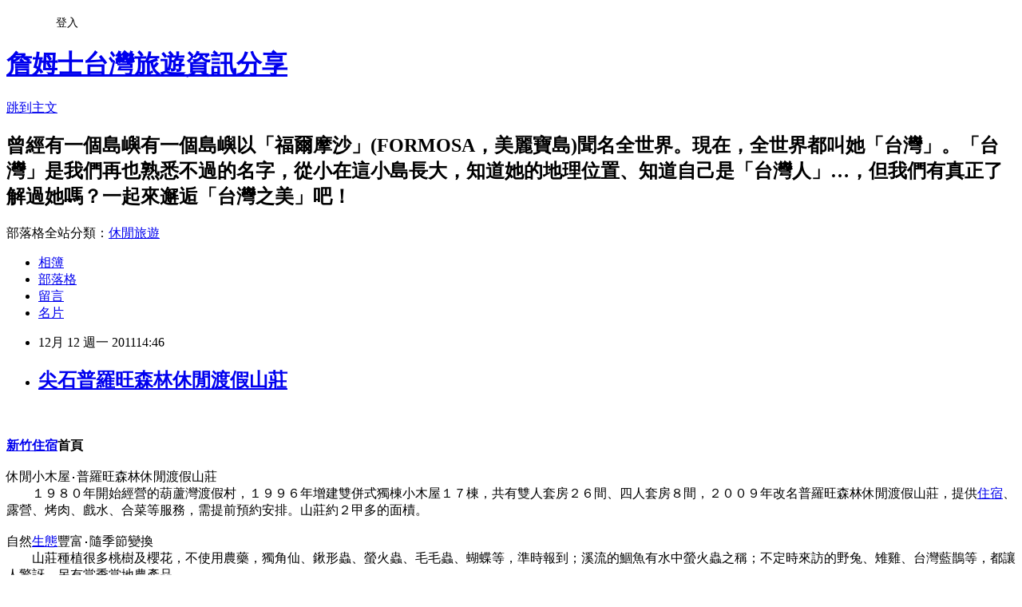

--- FILE ---
content_type: text/html; charset=utf-8
request_url: https://jamestravel.pixnet.net/blog/posts/10010578634
body_size: 35472
content:
<!DOCTYPE html><html lang="zh-TW"><head><meta charSet="utf-8"/><meta name="viewport" content="width=device-width, initial-scale=1"/><link rel="stylesheet" href="https://static.1px.tw/blog-next/_next/static/chunks/b1e52b495cc0137c.css" data-precedence="next"/><link rel="stylesheet" href="/fix.css?v=202601210009" type="text/css" data-precedence="medium"/><link rel="stylesheet" href="https://s3.1px.tw/blog/theme/choc/iframe-popup.css?v=202601210009" type="text/css" data-precedence="medium"/><link rel="stylesheet" href="https://s3.1px.tw/blog/theme/choc/plugins.min.css?v=202601210009" type="text/css" data-precedence="medium"/><link rel="stylesheet" href="https://s3.1px.tw/blog/theme/choc/openid-comment.css?v=202601210009" type="text/css" data-precedence="medium"/><link rel="stylesheet" href="https://s3.1px.tw/blog/theme/choc/style.min.css?v=202601210009" type="text/css" data-precedence="medium"/><link rel="stylesheet" href="https://s3.1px.tw/blog/theme/choc/main.min.css?v=202601210009" type="text/css" data-precedence="medium"/><link rel="stylesheet" href="https://pimg.1px.tw/jamestravel/assets/jamestravel.css?v=202601210009" type="text/css" data-precedence="medium"/><link rel="stylesheet" href="https://s3.1px.tw/blog/theme/choc/author-info.css?v=202601210009" type="text/css" data-precedence="medium"/><link rel="stylesheet" href="https://s3.1px.tw/blog/theme/choc/idlePop.min.css?v=202601210009" type="text/css" data-precedence="medium"/><link rel="preload" as="script" fetchPriority="low" href="https://static.1px.tw/blog-next/_next/static/chunks/94688e2baa9fea03.js"/><script src="https://static.1px.tw/blog-next/_next/static/chunks/41eaa5427c45ebcc.js" async=""></script><script src="https://static.1px.tw/blog-next/_next/static/chunks/e2c6231760bc85bd.js" async=""></script><script src="https://static.1px.tw/blog-next/_next/static/chunks/94bde6376cf279be.js" async=""></script><script src="https://static.1px.tw/blog-next/_next/static/chunks/426b9d9d938a9eb4.js" async=""></script><script src="https://static.1px.tw/blog-next/_next/static/chunks/turbopack-5021d21b4b170dda.js" async=""></script><script src="https://static.1px.tw/blog-next/_next/static/chunks/ff1a16fafef87110.js" async=""></script><script src="https://static.1px.tw/blog-next/_next/static/chunks/e308b2b9ce476a3e.js" async=""></script><script src="https://static.1px.tw/blog-next/_next/static/chunks/2bf79572a40338b7.js" async=""></script><script src="https://static.1px.tw/blog-next/_next/static/chunks/d3c6eed28c1dd8e2.js" async=""></script><script src="https://static.1px.tw/blog-next/_next/static/chunks/d4d39cfc2a072218.js" async=""></script><script src="https://static.1px.tw/blog-next/_next/static/chunks/6a5d72c05b9cd4ba.js" async=""></script><script src="https://static.1px.tw/blog-next/_next/static/chunks/8af6103cf1375f47.js" async=""></script><script src="https://static.1px.tw/blog-next/_next/static/chunks/60d08651d643cedc.js" async=""></script><script src="https://static.1px.tw/blog-next/_next/static/chunks/0ae21416dac1fa83.js" async=""></script><script src="https://static.1px.tw/blog-next/_next/static/chunks/6d1100e43ad18157.js" async=""></script><script src="https://static.1px.tw/blog-next/_next/static/chunks/87eeaf7a3b9005e8.js" async=""></script><script src="https://static.1px.tw/blog-next/_next/static/chunks/ed01c75076819ebd.js" async=""></script><script src="https://static.1px.tw/blog-next/_next/static/chunks/a4df8fc19a9a82e6.js" async=""></script><title>尖石普羅旺森林休閒渡假山莊</title><meta name="description" content="新竹住宿首頁休閒小木屋‧普羅旺森林休閒渡假山莊　　１９８０年開始經營的葫蘆灣渡假村，１９９６年增建雙併式獨棟小木屋１７棟，共有雙人套房２６間、四人套房８間，２００９年改名普羅旺森林休閒渡假山莊，提供住宿、露營、烤肉、戲水、合菜等服務，需提前預約安排。山莊約２甲多的面樍。自然生態豐富‧隨季節變換　　山莊種植很多桃樹及櫻花，不使用農藥，獨角仙、鍬形蟲、螢火蟲、毛毛蟲、蝴蝶等，準時報到；溪流的鯝魚有水中螢火蟲之稱；不定時來訪的野兔、雉雞、台灣藍鵲等，都讓人驚訝。另有當季當地農產品。成片的小木屋：群普羅旺森林休閒渡假山莊四排的小木屋中，有雙併獨棟小木屋１７棟計３４個房間，有一條橢圓形道路貫穿整個小木屋區，在小木屋區種植很多桃樹，在開花季節可以賞桃花，果實成熟時，可以品賞五月甜桃，但應與大眾共享。雙併獨楝小木屋：普羅旺森林休閒渡假山莊的小木屋都是獨棟的雙併設計，在每棟小木屋的兩向各有出入門戶，互不干擾，所有房間都是套房，有衛浴（淋浴）、電視、置物櫃、桌子、椅子等，而且都有窗戶，共有２６間雙人房及８間四人房。雙人小木屋套房：普羅旺森林休閒渡假山莊休閒住宿區都是小木屋，所有房間都是木材建造，非常舒適。一張雙人大床、衛浴設備齊全，採淋浴設備、電視、兩張休閒椅及一張桌子，可以聊天、泡茶之用。為了房間的整潔，寵物不可以帶入房內。   到新竹旅遊，記得到各具特色的新竹民宿享受一晚放鬆的舒適住宿! 相關新竹住宿資訊: 請瀏覽新竹飯店單元旅遊吃喝玩樂摘錄自:大新竹旅遊網， 更多旅遊資訊在 http://hsinchu.tranews.com/溫馨提示 : 以下飯店皆已提供即時又便利的線上訂房服務，歡迎多加利用喔!新竹長緹花祺飯店　新竹水蜜桃時尚旅店　新竹峇里森林溫泉渡假村　新竹貝多芬精緻旅店　新竹明星精緻汽車旅館　新竹左岸假期旅店　新竹東賓快捷旅店　新竹金燕精緻旅館更多提供線上訂房的新竹飯店"/><meta name="author" content="詹姆士台灣旅遊資訊分享"/><meta name="google-adsense-platform-account" content="pub-2647689032095179"/><meta name="fb:app_id" content="101730233200171"/><link rel="canonical" href="https://jamestravel.pixnet.net/blog/posts/10010578634"/><meta property="og:title" content="尖石普羅旺森林休閒渡假山莊"/><meta property="og:description" content="新竹住宿首頁休閒小木屋‧普羅旺森林休閒渡假山莊　　１９８０年開始經營的葫蘆灣渡假村，１９９６年增建雙併式獨棟小木屋１７棟，共有雙人套房２６間、四人套房８間，２００９年改名普羅旺森林休閒渡假山莊，提供住宿、露營、烤肉、戲水、合菜等服務，需提前預約安排。山莊約２甲多的面樍。自然生態豐富‧隨季節變換　　山莊種植很多桃樹及櫻花，不使用農藥，獨角仙、鍬形蟲、螢火蟲、毛毛蟲、蝴蝶等，準時報到；溪流的鯝魚有水中螢火蟲之稱；不定時來訪的野兔、雉雞、台灣藍鵲等，都讓人驚訝。另有當季當地農產品。成片的小木屋：群普羅旺森林休閒渡假山莊四排的小木屋中，有雙併獨棟小木屋１７棟計３４個房間，有一條橢圓形道路貫穿整個小木屋區，在小木屋區種植很多桃樹，在開花季節可以賞桃花，果實成熟時，可以品賞五月甜桃，但應與大眾共享。雙併獨楝小木屋：普羅旺森林休閒渡假山莊的小木屋都是獨棟的雙併設計，在每棟小木屋的兩向各有出入門戶，互不干擾，所有房間都是套房，有衛浴（淋浴）、電視、置物櫃、桌子、椅子等，而且都有窗戶，共有２６間雙人房及８間四人房。雙人小木屋套房：普羅旺森林休閒渡假山莊休閒住宿區都是小木屋，所有房間都是木材建造，非常舒適。一張雙人大床、衛浴設備齊全，採淋浴設備、電視、兩張休閒椅及一張桌子，可以聊天、泡茶之用。為了房間的整潔，寵物不可以帶入房內。   到新竹旅遊，記得到各具特色的新竹民宿享受一晚放鬆的舒適住宿! 相關新竹住宿資訊: 請瀏覽新竹飯店單元旅遊吃喝玩樂摘錄自:大新竹旅遊網， 更多旅遊資訊在 http://hsinchu.tranews.com/溫馨提示 : 以下飯店皆已提供即時又便利的線上訂房服務，歡迎多加利用喔!新竹長緹花祺飯店　新竹水蜜桃時尚旅店　新竹峇里森林溫泉渡假村　新竹貝多芬精緻旅店　新竹明星精緻汽車旅館　新竹左岸假期旅店　新竹東賓快捷旅店　新竹金燕精緻旅館更多提供線上訂房的新竹飯店"/><meta property="og:url" content="https://jamestravel.pixnet.net/blog/posts/10010578634"/><meta property="og:image" content="https://pimg.1px.tw/jamestravel/1382782488-1806730354.jpg"/><meta property="og:type" content="article"/><meta name="twitter:card" content="summary_large_image"/><meta name="twitter:title" content="尖石普羅旺森林休閒渡假山莊"/><meta name="twitter:description" content="新竹住宿首頁休閒小木屋‧普羅旺森林休閒渡假山莊　　１９８０年開始經營的葫蘆灣渡假村，１９９６年增建雙併式獨棟小木屋１７棟，共有雙人套房２６間、四人套房８間，２００９年改名普羅旺森林休閒渡假山莊，提供住宿、露營、烤肉、戲水、合菜等服務，需提前預約安排。山莊約２甲多的面樍。自然生態豐富‧隨季節變換　　山莊種植很多桃樹及櫻花，不使用農藥，獨角仙、鍬形蟲、螢火蟲、毛毛蟲、蝴蝶等，準時報到；溪流的鯝魚有水中螢火蟲之稱；不定時來訪的野兔、雉雞、台灣藍鵲等，都讓人驚訝。另有當季當地農產品。成片的小木屋：群普羅旺森林休閒渡假山莊四排的小木屋中，有雙併獨棟小木屋１７棟計３４個房間，有一條橢圓形道路貫穿整個小木屋區，在小木屋區種植很多桃樹，在開花季節可以賞桃花，果實成熟時，可以品賞五月甜桃，但應與大眾共享。雙併獨楝小木屋：普羅旺森林休閒渡假山莊的小木屋都是獨棟的雙併設計，在每棟小木屋的兩向各有出入門戶，互不干擾，所有房間都是套房，有衛浴（淋浴）、電視、置物櫃、桌子、椅子等，而且都有窗戶，共有２６間雙人房及８間四人房。雙人小木屋套房：普羅旺森林休閒渡假山莊休閒住宿區都是小木屋，所有房間都是木材建造，非常舒適。一張雙人大床、衛浴設備齊全，採淋浴設備、電視、兩張休閒椅及一張桌子，可以聊天、泡茶之用。為了房間的整潔，寵物不可以帶入房內。   到新竹旅遊，記得到各具特色的新竹民宿享受一晚放鬆的舒適住宿! 相關新竹住宿資訊: 請瀏覽新竹飯店單元旅遊吃喝玩樂摘錄自:大新竹旅遊網， 更多旅遊資訊在 http://hsinchu.tranews.com/溫馨提示 : 以下飯店皆已提供即時又便利的線上訂房服務，歡迎多加利用喔!新竹長緹花祺飯店　新竹水蜜桃時尚旅店　新竹峇里森林溫泉渡假村　新竹貝多芬精緻旅店　新竹明星精緻汽車旅館　新竹左岸假期旅店　新竹東賓快捷旅店　新竹金燕精緻旅館更多提供線上訂房的新竹飯店"/><meta name="twitter:image" content="https://pimg.1px.tw/jamestravel/1382782488-1806730354.jpg"/><link rel="icon" href="/favicon.ico?favicon.a62c60e0.ico" sizes="32x32" type="image/x-icon"/><script src="https://static.1px.tw/blog-next/_next/static/chunks/a6dad97d9634a72d.js" noModule=""></script></head><body><!--$--><!--/$--><!--$?--><template id="B:0"></template><!--/$--><script>requestAnimationFrame(function(){$RT=performance.now()});</script><script src="https://static.1px.tw/blog-next/_next/static/chunks/94688e2baa9fea03.js" id="_R_" async=""></script><div hidden id="S:0"><script id="pixnet-vars">
        window.PIXNET = {
          post_id: "10010578634",
          name: "jamestravel",
          user_id: 0,
          blog_id: "4636757",
          display_ads: true,
          ad_options: {"chictrip":false}
        };
      </script><script type="text/javascript" src="https://code.jquery.com/jquery-latest.min.js"></script><script id="json-ld-article-script" type="application/ld+json">{"@context":"https:\u002F\u002Fschema.org","@type":"BlogPosting","isAccessibleForFree":true,"mainEntityOfPage":{"@type":"WebPage","@id":"https:\u002F\u002Fjamestravel.pixnet.net\u002Fblog\u002Fposts\u002F10010578634"},"headline":"尖石普羅旺森林休閒渡假山莊","description":"\u003Cimg src=\"http:\u002F\u002Fpic.pimg.tw\u002Fjamestravel\u002F1382782488-1806730354.jpg\" alt=\"\" width=\"264\" height=\"189\" \u002F\u003E\u003Cbr \u002F\u003E\u003Cbr\u003E\u003Ca title=\"新竹住宿\" href=\"http:\u002F\u002Ftravel.tw.tranews.com\u002Fhotel\u002Fhsinchu\u002F\" target=\"_top\"\u003E\u003Cspan style=\"font-family: 'serif';\" lang=\"ZH\"\u003E\u003Cstrong\u003E新竹住宿\u003C\u002Fstrong\u003E\u003C\u002Fspan\u003E\u003C\u002Fa\u003E\u003Cstrong\u003E首頁\u003C\u002Fstrong\u003E\u003Cbr\u003E休閒小木屋‧普羅旺森林休閒渡假山莊\u003Cbr\u003E　　１９８０年開始經營的葫蘆灣渡假村，１９９６年增建雙併式獨棟小木屋１７棟，共有雙人套房２６間、四人套房８間，２００９年改名普羅旺森林休閒渡假山莊，提供住宿、露營、烤肉、戲水、合菜等服務，需提前預約安排。山莊約２甲多的面樍。\u003Cbr\u003E自然生態豐富‧隨季節變換\u003Cbr\u003E　　山莊種植很多桃樹及櫻花，不使用農藥，獨角仙、鍬形蟲、螢火蟲、毛毛蟲、蝴蝶等，準時報到；溪流的鯝魚有水中螢火蟲之稱；不定時來訪的野兔、雉雞、台灣藍鵲等，都讓人驚訝。另有當季當地農產品。\u003Cbr\u003E成片的小木屋：\u003Cbr\u003E群普羅旺森林休閒渡假山莊四排的小木屋中，有雙併獨棟小木屋１７棟計３４個房間，有一條橢圓形道路貫穿整個小木屋區，在小木屋區種植很多桃樹，在開花季節可以賞桃花，果實成熟時，可以品賞五月甜桃，但應與大眾共享。\u003Cbr\u003E雙併獨楝小木屋：\u003Cbr\u003E普羅旺森林休閒渡假山莊的小木屋都是獨棟的雙併設計，在每棟小木屋的兩向各有出入門戶，互不干擾，所有房間都是套房，有衛浴（淋浴）、電視、置物櫃、桌子、椅子等，而且都有窗戶，共有２６間雙人房及８間四人房。\u003Cbr\u003E雙人小木屋套房：\u003Cbr\u003E普羅旺森林休閒渡假山莊休閒住宿區都是小木屋，所有房間都是木材建造，非常舒適。一張雙人大床、衛浴設備齊全，採淋浴設備、電視、兩張休閒椅及一張桌子，可以聊天、泡茶之用。為了房間的整潔，寵物不可以帶入房內。   \u003Cbr\u003E到\u003Cspan style=\"color: #944547; font-size: small;\"\u003E新竹旅遊\u003C\u002Fspan\u003E，記得到各具特色的\u003Cspan style=\"color: #944547; font-size: small;\"\u003E新竹\u003C\u002Fspan\u003E\u003Cspan style=\"color: #944547; font-size: small;\"\u003E民宿\u003C\u002Fspan\u003E享受一晚放鬆的舒適\u003Cspan style=\"color: #944547; font-size: small;\"\u003E住宿\u003C\u002Fspan\u003E! \u003Cbr\u003E相關\u003Cspan style=\"color: #944547; font-size: small;\"\u003E新竹住宿\u003C\u002Fspan\u003E資訊: 請瀏覽\u003Cspan style=\"color: #003366; font-size: small;\"\u003E新竹飯店\u003C\u002Fspan\u003E單元\u003Cbr\u003E\u003Cspan style=\"color: #944547; font-size: small;\"\u003E旅遊吃喝玩樂\u003C\u002Fspan\u003E摘錄自:大\u003Cspan style=\"color: #944547; font-size: small;\"\u003E新竹旅遊網\u003C\u002Fspan\u003E， 更多\u003Cspan style=\"color: #944547; font-size: small;\"\u003E旅遊\u003C\u002Fspan\u003E資訊在 http:\u002F\u002Fhsinchu.tranews.com\u002F\u003Cbr\u003E溫馨提示 : 以下\u003Cspan style=\"color: #944547; font-size: small;\"\u003E飯店\u003C\u002Fspan\u003E皆已提供即時又便利的\u003Cspan style=\"color: #944547; font-size: small;\"\u003E線上訂房\u003C\u002Fspan\u003E\u003Cspan style=\"color: #000000;\"\u003E服務，歡迎多加利用喔!\u003Cbr\u003E\u003C\u002Fspan\u003E\u003Cbr\u003E\u003Cspan style=\"color: #944547; font-size: small;\"\u003E新竹長緹花祺飯店\u003C\u002Fspan\u003E　\u003Cspan style=\"color: #944547; font-size: small;\"\u003E新竹水蜜桃時尚旅店\u003C\u002Fspan\u003E　\u003Cspan style=\"color: #944547; font-size: small;\"\u003E新竹\u003C\u002Fspan\u003E\u003Cspan style=\"color: #944547; font-size: small;\"\u003E峇里森林溫泉渡假村\u003C\u002Fspan\u003E　\u003Cspan style=\"color: #944547; font-size: small;\"\u003E新竹貝多芬精緻旅店\u003C\u002Fspan\u003E　\u003Cbr\u003E\u003Cspan style=\"color: #944547; font-size: small;\"\u003E新竹明星精緻汽車旅館\u003C\u002Fspan\u003E　\u003Cspan style=\"color: #944547; font-size: small;\"\u003E新竹\u003C\u002Fspan\u003E\u003Cspan style=\"color: #944547; font-size: small;\"\u003E左岸假期旅店\u003C\u002Fspan\u003E　\u003Cspan style=\"color: #944547; font-size: small;\"\u003E新竹東賓快捷旅店\u003C\u002Fspan\u003E　\u003Cspan style=\"color: #944547; font-size: small;\"\u003E新竹金燕精緻旅館\u003C\u002Fspan\u003E\u003Cbr\u003E更多提供\u003Cspan style=\"color: #944547; font-size: small;\"\u003E線上訂房\u003C\u002Fspan\u003E的\u003Cspan style=\"color: #003366; font-size: small;\"\u003E新竹飯店\u003C\u002Fspan\u003E\u003Cbr\u003E\u003Cstrong\u003E\u003Cspan style=\"font-family: 'serif'; color: #222222; font-size: 10pt;\" lang=\"ZH\"\u003E\u003Cbr\u003E\u003C\u002Fspan\u003E\u003C\u002Fstrong\u003E","articleBody":"\u003Cp\u003E\u003Cimg src=\"https:\u002F\u002Fpimg.1px.tw\u002Fjamestravel\u002F1382782488-1806730354.jpg\" alt=\"\" width=\"264\" height=\"189\" \u002F\u003E\u003Cimg style=\"width: 265px; height: 189px;\" src=\"https:\u002F\u002Fpimg.1px.tw\u002Fjamestravel\u002F1382782488-1847405365.jpg\" alt=\"\" width=\"265\" height=\"180\" \u002F\u003E\u003Cbr \u002F\u003E\u003Cbr \u002F\u003E\u003Cspan style=\"font-family: 'sans-serif'; color: #222222; font-size: 10pt;\" lang=\"EN-US\"\u003E\u003Ca title=\"新竹住宿\" href=\"http:\u002F\u002Ftravel.tw.tranews.com\u002Fhotel\u002Fhsinchu\u002F\" target=\"_top\"\u003E\u003Cspan style=\"font-family: 'serif';\" lang=\"ZH\"\u003E\u003Cstrong\u003E新竹住宿\u003C\u002Fstrong\u003E\u003C\u002Fspan\u003E\u003C\u002Fa\u003E\u003C\u002Fspan\u003E\u003Cspan style=\"font-family: 'serif'; color: #222222; font-size: 10pt;\" lang=\"ZH\"\u003E\u003Cstrong\u003E首頁\u003C\u002Fstrong\u003E\u003C\u002Fspan\u003E\u003Cbr \u002F\u003E\u003Cbr \u002F\u003E休閒小木屋‧普羅旺森林休閒渡假山莊\u003Cbr \u002F\u003E　　１９８０年開始經營的葫蘆灣渡假村，１９９６年增建雙併式獨棟小木屋１７棟，共有雙人套房２６間、四人套房８間，２００９年改名普羅旺森林休閒渡假山莊，提供\u003Ca title=\"住宿\" href=\"http:\u002F\u002Ftravel.tw.tranews.com\u002Fhotel\u002F\" target=\"_top\"\u003E住宿\u003C\u002Fa\u003E、露營、烤肉、戲水、合菜等服務，需提前預約安排。山莊約２甲多的面樍。\u003Cbr \u002F\u003E\u003Cbr \u002F\u003E自然\u003Ca title=\"生態\" href=\"http:\u002F\u002Ftravel.tw.tranews.com\u002Fview\u002Fshengtai\u002F\" target=\"_top\"\u003E生態\u003C\u002Fa\u003E豐富‧隨季節變換\u003Cbr \u002F\u003E　　山莊種植很多桃樹及櫻花，不使用農藥，獨角仙、鍬形蟲、螢火蟲、毛毛蟲、蝴蝶等，準時報到；溪流的鯝魚有水中螢火蟲之稱；不定時來訪的野兔、雉雞、台灣藍鵲等，都讓人驚訝。另有當季當地農產品。\u003Cbr \u002F\u003E\u003Cbr \u002F\u003E成片的小木屋：\u003Cbr \u002F\u003E群普羅旺森林休閒渡假山莊四排的小木屋中，有雙併獨棟小木屋１７棟計３４個房間，有一條橢圓形道路貫穿整個小木屋區，在小木屋區種植很多桃樹，在開花季節可以賞桃花，果實成熟時，可以品賞五月甜桃，但應與大眾共享。\u003Cbr \u002F\u003E\u003Cbr \u002F\u003E雙併獨楝小木屋：\u003Cbr \u002F\u003E普羅旺森林休閒渡假山莊的小木屋都是獨棟的雙併設計，在每棟小木屋的兩向各有出入門戶，互不干擾，所有房間都是套房，有衛浴（淋浴）、電視、置物櫃、桌子、椅子等，而且都有窗戶，共有２６間雙人房及８間四人房。\u003Cbr \u002F\u003E\u003Cbr \u002F\u003E雙人小木屋套房：\u003Cbr \u002F\u003E普羅旺森林休閒渡假山莊\u003Ca title=\"休閒住宿\" href=\"http:\u002F\u002Ftraveling.tw.tranews.com\u002F\" target=\"_top\"\u003E休閒住宿\u003C\u002Fa\u003E區都是小木屋，所有房間都是木材建造，非常舒適。一張雙人大床、衛浴設備齊全，採淋浴設備、電視、兩張休閒椅及一張桌子，可以聊天、泡茶之用。為了房間的整潔，寵物不可以帶入房內。&nbsp;&nbsp;&nbsp;\u003Cbr \u002F\u003E\u003Cbr \u002F\u003E\u003Cspan style=\"font-size: small;\"\u003E到\u003C\u002Fspan\u003E\u003Ca title=\"新竹旅遊\" href=\"http:\u002F\u002Ftravel.tw.tranews.com\u002Fview\u002Fhsinchu\u002F\" target=\"_top\"\u003E\u003Cspan style=\"color: #944547; font-size: small;\"\u003E新竹旅遊\u003C\u002Fspan\u003E\u003C\u002Fa\u003E\u003Cspan style=\"color: #000000; font-size: small;\"\u003E，記得到各具特色的\u003C\u002Fspan\u003E\u003Ca title=\"新竹旅遊\" href=\"http:\u002F\u002Ftravel.tw.tranews.com\u002Fview\u002Fhsinchu\u002F\" target=\"_top\"\u003E\u003Cspan style=\"color: #944547; font-size: small;\"\u003E新竹\u003C\u002Fspan\u003E\u003C\u002Fa\u003E\u003Ca title=\"民宿\" href=\"http:\u002F\u002Ftravel.tw.tranews.com\u002Fhotel\u002F\" target=\"_top\"\u003E\u003Cspan style=\"color: #944547; font-size: small;\"\u003E民宿\u003C\u002Fspan\u003E\u003C\u002Fa\u003E\u003Cspan style=\"color: #000000; font-size: small;\"\u003E享受一晚放鬆的舒適\u003C\u002Fspan\u003E\u003Ca title=\"住宿\" href=\"http:\u002F\u002Ftravel.tw.tranews.com\u002Fhotel\u002F\" target=\"_top\"\u003E\u003Cspan style=\"color: #944547; font-size: small;\"\u003E住宿\u003C\u002Fspan\u003E\u003C\u002Fa\u003E\u003Cspan style=\"color: #000000; font-size: small;\"\u003E! \u003Cbr \u002F\u003E\u003Cbr \u002F\u003E相關\u003C\u002Fspan\u003E\u003Ca title=\"新竹住宿\" href=\"http:\u002F\u002Ftravel.tw.tranews.com\u002Fhotel\u002Fhsinchu\u002F\" target=\"_top\"\u003E\u003Cspan style=\"color: #944547; font-size: small;\"\u003E新竹住宿\u003C\u002Fspan\u003E\u003C\u002Fa\u003E\u003Cspan style=\"color: #000000; font-size: small;\"\u003E資訊: 請瀏覽\u003C\u002Fspan\u003E\u003Ca title=\"新竹飯店\" href=\"http:\u002F\u002Ftravel.tw.tranews.com\u002Fhotel\u002Fhsinchu\u002F\" target=\"_top\"\u003E\u003Cspan style=\"color: #003366; font-size: small;\"\u003E新竹飯店\u003C\u002Fspan\u003E\u003C\u002Fa\u003E\u003Cspan style=\"color: #000000; font-size: small;\"\u003E單元\u003Cbr \u002F\u003E\u003Cbr \u002F\u003E\u003C\u002Fspan\u003E\u003Ca title=\"旅遊吃喝玩樂\" href=\"http:\u002F\u002Ftraveling.tw.tranews.com\u002F\" target=\"_top\"\u003E\u003Cspan style=\"color: #944547; font-size: small;\"\u003E旅遊吃喝玩樂\u003C\u002Fspan\u003E\u003C\u002Fa\u003E\u003Cspan style=\"color: #000000; font-size: small;\"\u003E摘錄自:大\u003C\u002Fspan\u003E\u003Ca title=\"新竹旅遊網\" href=\"http:\u002F\u002Ftravel.tw.tranews.com\u002Fview\u002Fhsinchu\u002F\" target=\"_top\"\u003E\u003Cspan style=\"color: #944547; font-size: small;\"\u003E新竹旅遊網\u003C\u002Fspan\u003E\u003C\u002Fa\u003E\u003Cspan style=\"color: #000000; font-size: small;\"\u003E， 更多\u003C\u002Fspan\u003E\u003Ca title=\"旅遊\" href=\"http:\u002F\u002Ftravel.tw.tranews.com\u002F\" target=\"_top\"\u003E\u003Cspan style=\"color: #944547; font-size: small;\"\u003E旅遊\u003C\u002Fspan\u003E\u003C\u002Fa\u003E\u003Cspan style=\"color: #000000; font-size: small;\"\u003E資訊在 http:\u002F\u002Fhsinchu.tranews.com\u002F\u003Cbr \u002F\u003E\u003Cbr \u002F\u003E溫馨提示 : 以下\u003C\u002Fspan\u003E\u003Ca title=\"飯店\" href=\"http:\u002F\u002Ftravel.tw.tranews.com\u002Fhotel\u002F\" target=\"_top\"\u003E\u003Cspan style=\"color: #944547; font-size: small;\"\u003E飯店\u003C\u002Fspan\u003E\u003C\u002Fa\u003E\u003Cspan style=\"color: #000000; font-size: small;\"\u003E皆已提供即時又便利的\u003C\u002Fspan\u003E\u003Ca title=\"線上訂房\" href=\"http:\u002F\u002Ftravel.tw.tranews.com\u002Fhotel\u002F\" target=\"_top\"\u003E\u003Cspan style=\"color: #944547; font-size: small;\"\u003E線上訂房\u003C\u002Fspan\u003E\u003C\u002Fa\u003E\u003Cspan style=\"font-size: small;\"\u003E\u003Cspan style=\"color: #000000;\"\u003E服務，歡迎多加利用喔!\u003Cbr \u002F\u003E\u003C\u002Fspan\u003E\u003Cbr \u002F\u003E\u003C\u002Fspan\u003E\u003Ca title=\"新竹長緹花祺飯店\" href=\"http:\u002F\u002Ftravel.tw.tranews.com\u002Fhotel\u002Fhsinchu\u002Fchangtihuachi\u002F\" target=\"_top\"\u003E\u003Cspan style=\"color: #944547; font-size: small;\"\u003E新竹長緹花祺飯店\u003C\u002Fspan\u003E\u003C\u002Fa\u003E\u003Cspan style=\"color: #000000; font-size: small;\"\u003E　\u003C\u002Fspan\u003E\u003Ca title=\"新竹水蜜桃時尚旅店\" href=\"http:\u002F\u002Ftravel.tw.tranews.com\u002Fhotel\u002Fhsinchu\u002Fshuimitao\u002F\" target=\"_top\"\u003E\u003Cspan style=\"color: #944547; font-size: small;\"\u003E新竹水蜜桃時尚旅店\u003C\u002Fspan\u003E\u003C\u002Fa\u003E\u003Cspan style=\"color: #000000; font-size: small;\"\u003E　\u003C\u002Fspan\u003E\u003Ca title=\"新竹旅遊\" href=\"http:\u002F\u002Ftravel.tw.tranews.com\u002Fview\u002Fhsinchu\u002F\" target=\"_top\"\u003E\u003Cspan style=\"color: #944547; font-size: small;\"\u003E新竹\u003C\u002Fspan\u003E\u003C\u002Fa\u003E\u003Ca title=\"峇里森林溫泉渡假村\" href=\"http:\u002F\u002Ftravel.tw.tranews.com\u002Fhotel\u002Fhsinchu\u002Fyuchihhsiang\u002F\" target=\"_top\"\u003E\u003Cspan style=\"color: #944547; font-size: small;\"\u003E峇里森林溫泉渡假村\u003C\u002Fspan\u003E\u003C\u002Fa\u003E\u003Cspan style=\"color: #000000; font-size: small;\"\u003E　\u003C\u002Fspan\u003E\u003Ca title=\"新竹貝多芬精緻旅店\" href=\"http:\u002F\u002Ftravel.tw.tranews.com\u002Fhotel\u002Fhsinchu\u002Fpeitofen\u002F\" target=\"_top\"\u003E\u003Cspan style=\"color: #944547; font-size: small;\"\u003E新竹貝多芬精緻旅店\u003C\u002Fspan\u003E\u003C\u002Fa\u003E\u003Cspan style=\"color: #000000; font-size: small;\"\u003E　\u003Cbr \u002F\u003E\u003Cbr \u002F\u003E\u003C\u002Fspan\u003E\u003Ca title=\"新竹明星精緻汽車旅館\" href=\"http:\u002F\u002F220.133.132.15\u002Fpages\u002Fseocloud\u002FhotelB\u002F201112120225111323656711\u002F新竹明星精緻汽車旅館\" target=\"_top\"\u003E\u003Cspan style=\"color: #944547; font-size: small;\"\u003E新竹明星精緻汽車旅館\u003C\u002Fspan\u003E\u003C\u002Fa\u003E\u003Cspan style=\"color: #222222; font-size: small;\"\u003E　\u003C\u002Fspan\u003E\u003Ca title=\"新竹旅遊\" href=\"http:\u002F\u002Ftravel.tw.tranews.com\u002Fview\u002Fhsinchu\u002F\" target=\"_top\"\u003E\u003Cspan style=\"color: #944547; font-size: small;\"\u003E新竹\u003C\u002Fspan\u003E\u003C\u002Fa\u003E\u003Ca title=\"左岸假期旅店\" href=\"http:\u002F\u002Ftravel.tw.tranews.com\u002Fhotel\u002Fhsinchu\u002Ftsoanchiachi\u002F\" target=\"_top\"\u003E\u003Cspan style=\"color: #944547; font-size: small;\"\u003E左岸假期旅店\u003C\u002Fspan\u003E\u003C\u002Fa\u003E\u003Cspan style=\"color: #000000; font-size: small;\"\u003E　\u003C\u002Fspan\u003E\u003Ca title=\"新竹東賓快捷旅店\" href=\"http:\u002F\u002Ftravel.tw.tranews.com\u002Fhotel\u002Fhsinchu\u002Ftungpin\u002F\" target=\"_top\"\u003E\u003Cspan style=\"color: #944547; font-size: small;\"\u003E新竹東賓快捷旅店\u003C\u002Fspan\u003E\u003C\u002Fa\u003E\u003Cspan style=\"color: #000000; font-size: small;\"\u003E　\u003C\u002Fspan\u003E\u003Ca title=\"新竹金燕精緻旅館\" href=\"http:\u002F\u002Ftravel.tw.tranews.com\u002Fhotel\u002Fhsinchu\u002Fweifeng\u002F\" target=\"_top\"\u003E\u003Cspan style=\"color: #944547; font-size: small;\"\u003E新竹金燕精緻旅館\u003C\u002Fspan\u003E\u003C\u002Fa\u003E\u003Cbr \u002F\u003E\u003Cbr \u002F\u003E\u003Cspan style=\"color: #000000; font-size: small;\"\u003E更多提供\u003C\u002Fspan\u003E\u003Ca title=\"線上訂房\" href=\"http:\u002F\u002Ftravel.tw.tranews.com\u002Fhotel\u002F\" target=\"_top\"\u003E\u003Cspan style=\"color: #944547; font-size: small;\"\u003E線上訂房\u003C\u002Fspan\u003E\u003C\u002Fa\u003E\u003Cspan style=\"color: #000000; font-size: small;\"\u003E的\u003C\u002Fspan\u003E\u003Ca title=\"新竹飯店\" href=\"http:\u002F\u002Ftravel.tw.tranews.com\u002Fhotel\u002Fhsinchu\u002F\" target=\"_top\"\u003E\u003Cspan style=\"color: #003366; font-size: small;\"\u003E新竹飯店\u003C\u002Fspan\u003E\u003C\u002Fa\u003E\u003Cbr \u002F\u003E\u003Cbr \u002F\u003E\u003Cbr \u002F\u003E\u003Cspan style=\"font-family: 'sans-serif'; color: #222222; font-size: 10pt;\" lang=\"EN-US\"\u003E\u003Cbr \u002F\u003E\u003C\u002Fspan\u003E\u003Cstrong\u003E\u003Cstrong\u003E\u003Cspan style=\"font-family: 'serif'; color: #222222; font-size: 10pt;\" lang=\"ZH\"\u003E\u003Cbr \u002F\u003E\u003C\u002Fspan\u003E\u003C\u002Fstrong\u003E\u003C\u002Fstrong\u003E\u003C\u002Fp\u003E\r\n\u003Cp\u003E&nbsp;\u003C\u002Fp\u003E\r\n\u003Cp\u003E\u003Cstrong\u003E回&nbsp; \u003C\u002Fstrong\u003E\u003Ca id=\"RED\" title=\"新竹飯店\" href=\"http:\u002F\u002Fjamestravel.pixnet.net\u002Fblog\u002Fpost\u002F10584799\" target=\"_top\"\u003E\u003Cspan style=\"color: #ff0000;\"\u003E\u003Cstrong\u003E新竹飯店導覽首頁\u003C\u002Fstrong\u003E\u003C\u002Fspan\u003E\u003C\u002Fa\u003E　　到&nbsp;&nbsp;&nbsp;\u003Cspan id=\"RED\" style=\"color: #ff0000;\"\u003E\u003Ca title=\"台灣&aelig;&mdash;\" href=\"http:\u002F\u002Fjamestravel.pixnet.net\u002Fblog\u002Fpost\u002F10585159\" target=\"_top\"\u003E\u003Cspan style=\"color: #ff0000;\"\u003E\u003Cstrong\u003E台灣旅遊導覽首頁\u003C\u002Fstrong\u003E\u003C\u002Fspan\u003E\u003C\u002Fa\u003E\u003C\u002Fspan\u003E\u003C\u002Fp\u003E\r\n\u003Cp\u003E\u003Cstrong\u003E\u003Cspan style=\"font-family: 'serif'; color: #222222; font-size: 10pt;\" lang=\"ZH\"\u003E\u003Cbr \u002F\u003E\u003C\u002Fspan\u003E\u003C\u002Fstrong\u003E\u003C\u002Fp\u003E","image":["https:\u002F\u002Fpimg.1px.tw\u002Fjamestravel\u002F1382782488-1806730354.jpg"],"author":{"@type":"Person","name":"詹姆士台灣旅遊資訊分享","url":"https:\u002F\u002Fwww.pixnet.net\u002Fpcard\u002Fjamestravel"},"publisher":{"@type":"Organization","name":"詹姆士台灣旅遊資訊分享","logo":{"@type":"ImageObject","url":"https:\u002F\u002Fs3.1px.tw\u002Fblog\u002Fcommon\u002Favatar\u002Fblog_cover_dark.jpg"}},"datePublished":"2011-12-12T06:46:24.000Z","dateModified":"","keywords":[],"articleSection":"新竹住宿"}</script><template id="P:1"></template><template id="P:2"></template><template id="P:3"></template><section aria-label="Notifications alt+T" tabindex="-1" aria-live="polite" aria-relevant="additions text" aria-atomic="false"></section></div><script>(self.__next_f=self.__next_f||[]).push([0])</script><script>self.__next_f.push([1,"1:\"$Sreact.fragment\"\n3:I[39756,[\"https://static.1px.tw/blog-next/_next/static/chunks/ff1a16fafef87110.js\",\"https://static.1px.tw/blog-next/_next/static/chunks/e308b2b9ce476a3e.js\"],\"default\"]\n4:I[53536,[\"https://static.1px.tw/blog-next/_next/static/chunks/ff1a16fafef87110.js\",\"https://static.1px.tw/blog-next/_next/static/chunks/e308b2b9ce476a3e.js\"],\"default\"]\n6:I[97367,[\"https://static.1px.tw/blog-next/_next/static/chunks/ff1a16fafef87110.js\",\"https://static.1px.tw/blog-next/_next/static/chunks/e308b2b9ce476a3e.js\"],\"OutletBoundary\"]\n8:I[97367,[\"https://static.1px.tw/blog-next/_next/static/chunks/ff1a16fafef87110.js\",\"https://static.1px.tw/blog-next/_next/static/chunks/e308b2b9ce476a3e.js\"],\"ViewportBoundary\"]\na:I[97367,[\"https://static.1px.tw/blog-next/_next/static/chunks/ff1a16fafef87110.js\",\"https://static.1px.tw/blog-next/_next/static/chunks/e308b2b9ce476a3e.js\"],\"MetadataBoundary\"]\nc:I[63491,[\"https://static.1px.tw/blog-next/_next/static/chunks/2bf79572a40338b7.js\",\"https://static.1px.tw/blog-next/_next/static/chunks/d3c6eed28c1dd8e2.js\"],\"default\"]\n:HL[\"https://static.1px.tw/blog-next/_next/static/chunks/b1e52b495cc0137c.css\",\"style\"]\n"])</script><script>self.__next_f.push([1,"0:{\"P\":null,\"b\":\"Fh5CEL29DpBu-3dUnujtG\",\"c\":[\"\",\"blog\",\"posts\",\"10010578634\"],\"q\":\"\",\"i\":false,\"f\":[[[\"\",{\"children\":[\"blog\",{\"children\":[\"posts\",{\"children\":[[\"id\",\"10010578634\",\"d\"],{\"children\":[\"__PAGE__\",{}]}]}]}]},\"$undefined\",\"$undefined\",true],[[\"$\",\"$1\",\"c\",{\"children\":[[[\"$\",\"script\",\"script-0\",{\"src\":\"https://static.1px.tw/blog-next/_next/static/chunks/d4d39cfc2a072218.js\",\"async\":true,\"nonce\":\"$undefined\"}],[\"$\",\"script\",\"script-1\",{\"src\":\"https://static.1px.tw/blog-next/_next/static/chunks/6a5d72c05b9cd4ba.js\",\"async\":true,\"nonce\":\"$undefined\"}],[\"$\",\"script\",\"script-2\",{\"src\":\"https://static.1px.tw/blog-next/_next/static/chunks/8af6103cf1375f47.js\",\"async\":true,\"nonce\":\"$undefined\"}]],\"$L2\"]}],{\"children\":[[\"$\",\"$1\",\"c\",{\"children\":[null,[\"$\",\"$L3\",null,{\"parallelRouterKey\":\"children\",\"error\":\"$undefined\",\"errorStyles\":\"$undefined\",\"errorScripts\":\"$undefined\",\"template\":[\"$\",\"$L4\",null,{}],\"templateStyles\":\"$undefined\",\"templateScripts\":\"$undefined\",\"notFound\":\"$undefined\",\"forbidden\":\"$undefined\",\"unauthorized\":\"$undefined\"}]]}],{\"children\":[[\"$\",\"$1\",\"c\",{\"children\":[null,[\"$\",\"$L3\",null,{\"parallelRouterKey\":\"children\",\"error\":\"$undefined\",\"errorStyles\":\"$undefined\",\"errorScripts\":\"$undefined\",\"template\":[\"$\",\"$L4\",null,{}],\"templateStyles\":\"$undefined\",\"templateScripts\":\"$undefined\",\"notFound\":\"$undefined\",\"forbidden\":\"$undefined\",\"unauthorized\":\"$undefined\"}]]}],{\"children\":[[\"$\",\"$1\",\"c\",{\"children\":[null,[\"$\",\"$L3\",null,{\"parallelRouterKey\":\"children\",\"error\":\"$undefined\",\"errorStyles\":\"$undefined\",\"errorScripts\":\"$undefined\",\"template\":[\"$\",\"$L4\",null,{}],\"templateStyles\":\"$undefined\",\"templateScripts\":\"$undefined\",\"notFound\":\"$undefined\",\"forbidden\":\"$undefined\",\"unauthorized\":\"$undefined\"}]]}],{\"children\":[[\"$\",\"$1\",\"c\",{\"children\":[\"$L5\",[[\"$\",\"link\",\"0\",{\"rel\":\"stylesheet\",\"href\":\"https://static.1px.tw/blog-next/_next/static/chunks/b1e52b495cc0137c.css\",\"precedence\":\"next\",\"crossOrigin\":\"$undefined\",\"nonce\":\"$undefined\"}],[\"$\",\"script\",\"script-0\",{\"src\":\"https://static.1px.tw/blog-next/_next/static/chunks/0ae21416dac1fa83.js\",\"async\":true,\"nonce\":\"$undefined\"}],[\"$\",\"script\",\"script-1\",{\"src\":\"https://static.1px.tw/blog-next/_next/static/chunks/6d1100e43ad18157.js\",\"async\":true,\"nonce\":\"$undefined\"}],[\"$\",\"script\",\"script-2\",{\"src\":\"https://static.1px.tw/blog-next/_next/static/chunks/87eeaf7a3b9005e8.js\",\"async\":true,\"nonce\":\"$undefined\"}],[\"$\",\"script\",\"script-3\",{\"src\":\"https://static.1px.tw/blog-next/_next/static/chunks/ed01c75076819ebd.js\",\"async\":true,\"nonce\":\"$undefined\"}],[\"$\",\"script\",\"script-4\",{\"src\":\"https://static.1px.tw/blog-next/_next/static/chunks/a4df8fc19a9a82e6.js\",\"async\":true,\"nonce\":\"$undefined\"}]],[\"$\",\"$L6\",null,{\"children\":\"$@7\"}]]}],{},null,false,false]},null,false,false]},null,false,false]},null,false,false]},null,false,false],[\"$\",\"$1\",\"h\",{\"children\":[null,[\"$\",\"$L8\",null,{\"children\":\"$@9\"}],[\"$\",\"$La\",null,{\"children\":\"$@b\"}],null]}],false]],\"m\":\"$undefined\",\"G\":[\"$c\",[]],\"S\":false}\n"])</script><script>self.__next_f.push([1,"9:[[\"$\",\"meta\",\"0\",{\"charSet\":\"utf-8\"}],[\"$\",\"meta\",\"1\",{\"name\":\"viewport\",\"content\":\"width=device-width, initial-scale=1\"}]]\n"])</script><script>self.__next_f.push([1,"d:I[79520,[\"https://static.1px.tw/blog-next/_next/static/chunks/d4d39cfc2a072218.js\",\"https://static.1px.tw/blog-next/_next/static/chunks/6a5d72c05b9cd4ba.js\",\"https://static.1px.tw/blog-next/_next/static/chunks/8af6103cf1375f47.js\"],\"\"]\n10:I[2352,[\"https://static.1px.tw/blog-next/_next/static/chunks/d4d39cfc2a072218.js\",\"https://static.1px.tw/blog-next/_next/static/chunks/6a5d72c05b9cd4ba.js\",\"https://static.1px.tw/blog-next/_next/static/chunks/8af6103cf1375f47.js\"],\"AdultWarningModal\"]\n11:I[69182,[\"https://static.1px.tw/blog-next/_next/static/chunks/d4d39cfc2a072218.js\",\"https://static.1px.tw/blog-next/_next/static/chunks/6a5d72c05b9cd4ba.js\",\"https://static.1px.tw/blog-next/_next/static/chunks/8af6103cf1375f47.js\"],\"HydrationComplete\"]\n12:I[12985,[\"https://static.1px.tw/blog-next/_next/static/chunks/d4d39cfc2a072218.js\",\"https://static.1px.tw/blog-next/_next/static/chunks/6a5d72c05b9cd4ba.js\",\"https://static.1px.tw/blog-next/_next/static/chunks/8af6103cf1375f47.js\"],\"NuqsAdapter\"]\n13:I[82782,[\"https://static.1px.tw/blog-next/_next/static/chunks/d4d39cfc2a072218.js\",\"https://static.1px.tw/blog-next/_next/static/chunks/6a5d72c05b9cd4ba.js\",\"https://static.1px.tw/blog-next/_next/static/chunks/8af6103cf1375f47.js\"],\"RefineContext\"]\n14:I[29306,[\"https://static.1px.tw/blog-next/_next/static/chunks/d4d39cfc2a072218.js\",\"https://static.1px.tw/blog-next/_next/static/chunks/6a5d72c05b9cd4ba.js\",\"https://static.1px.tw/blog-next/_next/static/chunks/8af6103cf1375f47.js\",\"https://static.1px.tw/blog-next/_next/static/chunks/60d08651d643cedc.js\",\"https://static.1px.tw/blog-next/_next/static/chunks/d3c6eed28c1dd8e2.js\"],\"default\"]\n2:[\"$\",\"html\",null,{\"lang\":\"zh-TW\",\"children\":[[\"$\",\"$Ld\",null,{\"id\":\"google-tag-manager\",\"strategy\":\"afterInteractive\",\"children\":\"\\n(function(w,d,s,l,i){w[l]=w[l]||[];w[l].push({'gtm.start':\\nnew Date().getTime(),event:'gtm.js'});var f=d.getElementsByTagName(s)[0],\\nj=d.createElement(s),dl=l!='dataLayer'?'\u0026l='+l:'';j.async=true;j.src=\\n'https://www.googletagmanager.com/gtm.js?id='+i+dl;f.parentNode.insertBefore(j,f);\\n})(window,document,'script','dataLayer','GTM-TRLQMPKX');\\n  \"}],\"$Le\",\"$Lf\",[\"$\",\"body\",null,{\"children\":[[\"$\",\"$L10\",null,{\"display\":false}],[\"$\",\"$L11\",null,{}],[\"$\",\"$L12\",null,{\"children\":[\"$\",\"$L13\",null,{\"children\":[\"$\",\"$L3\",null,{\"parallelRouterKey\":\"children\",\"error\":\"$undefined\",\"errorStyles\":\"$undefined\",\"errorScripts\":\"$undefined\",\"template\":[\"$\",\"$L4\",null,{}],\"templateStyles\":\"$undefined\",\"templateScripts\":\"$undefined\",\"notFound\":[[\"$\",\"$L14\",null,{}],[]],\"forbidden\":\"$undefined\",\"unauthorized\":\"$undefined\"}]}]}]]}]]}]\n"])</script><script>self.__next_f.push([1,"e:null\nf:null\n"])</script><script>self.__next_f.push([1,"5:[[\"$\",\"script\",null,{\"id\":\"pixnet-vars\",\"children\":\"\\n        window.PIXNET = {\\n          post_id: \\\"10010578634\\\",\\n          name: \\\"jamestravel\\\",\\n          user_id: 0,\\n          blog_id: \\\"4636757\\\",\\n          display_ads: true,\\n          ad_options: {\\\"chictrip\\\":false}\\n        };\\n      \"}],\"$L15\"]\n"])</script><script>self.__next_f.push([1,"b:[[\"$\",\"title\",\"0\",{\"children\":\"尖石普羅旺森林休閒渡假山莊\"}],[\"$\",\"meta\",\"1\",{\"name\":\"description\",\"content\":\"新竹住宿首頁休閒小木屋‧普羅旺森林休閒渡假山莊　　１９８０年開始經營的葫蘆灣渡假村，１９９６年增建雙併式獨棟小木屋１７棟，共有雙人套房２６間、四人套房８間，２００９年改名普羅旺森林休閒渡假山莊，提供住宿、露營、烤肉、戲水、合菜等服務，需提前預約安排。山莊約２甲多的面樍。自然生態豐富‧隨季節變換　　山莊種植很多桃樹及櫻花，不使用農藥，獨角仙、鍬形蟲、螢火蟲、毛毛蟲、蝴蝶等，準時報到；溪流的鯝魚有水中螢火蟲之稱；不定時來訪的野兔、雉雞、台灣藍鵲等，都讓人驚訝。另有當季當地農產品。成片的小木屋：群普羅旺森林休閒渡假山莊四排的小木屋中，有雙併獨棟小木屋１７棟計３４個房間，有一條橢圓形道路貫穿整個小木屋區，在小木屋區種植很多桃樹，在開花季節可以賞桃花，果實成熟時，可以品賞五月甜桃，但應與大眾共享。雙併獨楝小木屋：普羅旺森林休閒渡假山莊的小木屋都是獨棟的雙併設計，在每棟小木屋的兩向各有出入門戶，互不干擾，所有房間都是套房，有衛浴（淋浴）、電視、置物櫃、桌子、椅子等，而且都有窗戶，共有２６間雙人房及８間四人房。雙人小木屋套房：普羅旺森林休閒渡假山莊休閒住宿區都是小木屋，所有房間都是木材建造，非常舒適。一張雙人大床、衛浴設備齊全，採淋浴設備、電視、兩張休閒椅及一張桌子，可以聊天、泡茶之用。為了房間的整潔，寵物不可以帶入房內。   到新竹旅遊，記得到各具特色的新竹民宿享受一晚放鬆的舒適住宿! 相關新竹住宿資訊: 請瀏覽新竹飯店單元旅遊吃喝玩樂摘錄自:大新竹旅遊網， 更多旅遊資訊在 http://hsinchu.tranews.com/溫馨提示 : 以下飯店皆已提供即時又便利的線上訂房服務，歡迎多加利用喔!新竹長緹花祺飯店　新竹水蜜桃時尚旅店　新竹峇里森林溫泉渡假村　新竹貝多芬精緻旅店　新竹明星精緻汽車旅館　新竹左岸假期旅店　新竹東賓快捷旅店　新竹金燕精緻旅館更多提供線上訂房的新竹飯店\"}],[\"$\",\"meta\",\"2\",{\"name\":\"author\",\"content\":\"詹姆士台灣旅遊資訊分享\"}],[\"$\",\"meta\",\"3\",{\"name\":\"google-adsense-platform-account\",\"content\":\"pub-2647689032095179\"}],[\"$\",\"meta\",\"4\",{\"name\":\"fb:app_id\",\"content\":\"101730233200171\"}],[\"$\",\"link\",\"5\",{\"rel\":\"canonical\",\"href\":\"https://jamestravel.pixnet.net/blog/posts/10010578634\"}],[\"$\",\"meta\",\"6\",{\"property\":\"og:title\",\"content\":\"尖石普羅旺森林休閒渡假山莊\"}],[\"$\",\"meta\",\"7\",{\"property\":\"og:description\",\"content\":\"新竹住宿首頁休閒小木屋‧普羅旺森林休閒渡假山莊　　１９８０年開始經營的葫蘆灣渡假村，１９９６年增建雙併式獨棟小木屋１７棟，共有雙人套房２６間、四人套房８間，２００９年改名普羅旺森林休閒渡假山莊，提供住宿、露營、烤肉、戲水、合菜等服務，需提前預約安排。山莊約２甲多的面樍。自然生態豐富‧隨季節變換　　山莊種植很多桃樹及櫻花，不使用農藥，獨角仙、鍬形蟲、螢火蟲、毛毛蟲、蝴蝶等，準時報到；溪流的鯝魚有水中螢火蟲之稱；不定時來訪的野兔、雉雞、台灣藍鵲等，都讓人驚訝。另有當季當地農產品。成片的小木屋：群普羅旺森林休閒渡假山莊四排的小木屋中，有雙併獨棟小木屋１７棟計３４個房間，有一條橢圓形道路貫穿整個小木屋區，在小木屋區種植很多桃樹，在開花季節可以賞桃花，果實成熟時，可以品賞五月甜桃，但應與大眾共享。雙併獨楝小木屋：普羅旺森林休閒渡假山莊的小木屋都是獨棟的雙併設計，在每棟小木屋的兩向各有出入門戶，互不干擾，所有房間都是套房，有衛浴（淋浴）、電視、置物櫃、桌子、椅子等，而且都有窗戶，共有２６間雙人房及８間四人房。雙人小木屋套房：普羅旺森林休閒渡假山莊休閒住宿區都是小木屋，所有房間都是木材建造，非常舒適。一張雙人大床、衛浴設備齊全，採淋浴設備、電視、兩張休閒椅及一張桌子，可以聊天、泡茶之用。為了房間的整潔，寵物不可以帶入房內。   到新竹旅遊，記得到各具特色的新竹民宿享受一晚放鬆的舒適住宿! 相關新竹住宿資訊: 請瀏覽新竹飯店單元旅遊吃喝玩樂摘錄自:大新竹旅遊網， 更多旅遊資訊在 http://hsinchu.tranews.com/溫馨提示 : 以下飯店皆已提供即時又便利的線上訂房服務，歡迎多加利用喔!新竹長緹花祺飯店　新竹水蜜桃時尚旅店　新竹峇里森林溫泉渡假村　新竹貝多芬精緻旅店　新竹明星精緻汽車旅館　新竹左岸假期旅店　新竹東賓快捷旅店　新竹金燕精緻旅館更多提供線上訂房的新竹飯店\"}],[\"$\",\"meta\",\"8\",{\"property\":\"og:url\",\"content\":\"https://jamestravel.pixnet.net/blog/posts/10010578634\"}],[\"$\",\"meta\",\"9\",{\"property\":\"og:image\",\"content\":\"https://pimg.1px.tw/jamestravel/1382782488-1806730354.jpg\"}],[\"$\",\"meta\",\"10\",{\"property\":\"og:type\",\"content\":\"article\"}],[\"$\",\"meta\",\"11\",{\"name\":\"twitter:card\",\"content\":\"summary_large_image\"}],[\"$\",\"meta\",\"12\",{\"name\":\"twitter:title\",\"content\":\"尖石普羅旺森林休閒渡假山莊\"}],[\"$\",\"meta\",\"13\",{\"name\":\"twitter:description\",\"content\":\"新竹住宿首頁休閒小木屋‧普羅旺森林休閒渡假山莊　　１９８０年開始經營的葫蘆灣渡假村，１９９６年增建雙併式獨棟小木屋１７棟，共有雙人套房２６間、四人套房８間，２００９年改名普羅旺森林休閒渡假山莊，提供住宿、露營、烤肉、戲水、合菜等服務，需提前預約安排。山莊約２甲多的面樍。自然生態豐富‧隨季節變換　　山莊種植很多桃樹及櫻花，不使用農藥，獨角仙、鍬形蟲、螢火蟲、毛毛蟲、蝴蝶等，準時報到；溪流的鯝魚有水中螢火蟲之稱；不定時來訪的野兔、雉雞、台灣藍鵲等，都讓人驚訝。另有當季當地農產品。成片的小木屋：群普羅旺森林休閒渡假山莊四排的小木屋中，有雙併獨棟小木屋１７棟計３４個房間，有一條橢圓形道路貫穿整個小木屋區，在小木屋區種植很多桃樹，在開花季節可以賞桃花，果實成熟時，可以品賞五月甜桃，但應與大眾共享。雙併獨楝小木屋：普羅旺森林休閒渡假山莊的小木屋都是獨棟的雙併設計，在每棟小木屋的兩向各有出入門戶，互不干擾，所有房間都是套房，有衛浴（淋浴）、電視、置物櫃、桌子、椅子等，而且都有窗戶，共有２６間雙人房及８間四人房。雙人小木屋套房：普羅旺森林休閒渡假山莊休閒住宿區都是小木屋，所有房間都是木材建造，非常舒適。一張雙人大床、衛浴設備齊全，採淋浴設備、電視、兩張休閒椅及一張桌子，可以聊天、泡茶之用。為了房間的整潔，寵物不可以帶入房內。   到新竹旅遊，記得到各具特色的新竹民宿享受一晚放鬆的舒適住宿! 相關新竹住宿資訊: 請瀏覽新竹飯店單元旅遊吃喝玩樂摘錄自:大新竹旅遊網， 更多旅遊資訊在 http://hsinchu.tranews.com/溫馨提示 : 以下飯店皆已提供即時又便利的線上訂房服務，歡迎多加利用喔!新竹長緹花祺飯店　新竹水蜜桃時尚旅店　新竹峇里森林溫泉渡假村　新竹貝多芬精緻旅店　新竹明星精緻汽車旅館　新竹左岸假期旅店　新竹東賓快捷旅店　新竹金燕精緻旅館更多提供線上訂房的新竹飯店\"}],[\"$\",\"meta\",\"14\",{\"name\":\"twitter:image\",\"content\":\"https://pimg.1px.tw/jamestravel/1382782488-1806730354.jpg\"}],\"$L16\",\"$L17\"]\n"])</script><script>self.__next_f.push([1,"7:null\n"])</script><script>self.__next_f.push([1,"18:I[27201,[\"https://static.1px.tw/blog-next/_next/static/chunks/ff1a16fafef87110.js\",\"https://static.1px.tw/blog-next/_next/static/chunks/e308b2b9ce476a3e.js\"],\"IconMark\"]\n:HL[\"/fix.css?v=202601210009\",\"style\",{\"type\":\"text/css\"}]\n:HL[\"https://s3.1px.tw/blog/theme/choc/iframe-popup.css?v=202601210009\",\"style\",{\"type\":\"text/css\"}]\n:HL[\"https://s3.1px.tw/blog/theme/choc/plugins.min.css?v=202601210009\",\"style\",{\"type\":\"text/css\"}]\n:HL[\"https://s3.1px.tw/blog/theme/choc/openid-comment.css?v=202601210009\",\"style\",{\"type\":\"text/css\"}]\n:HL[\"https://s3.1px.tw/blog/theme/choc/style.min.css?v=202601210009\",\"style\",{\"type\":\"text/css\"}]\n:HL[\"https://s3.1px.tw/blog/theme/choc/main.min.css?v=202601210009\",\"style\",{\"type\":\"text/css\"}]\n:HL[\"https://pimg.1px.tw/jamestravel/assets/jamestravel.css?v=202601210009\",\"style\",{\"type\":\"text/css\"}]\n:HL[\"https://s3.1px.tw/blog/theme/choc/author-info.css?v=202601210009\",\"style\",{\"type\":\"text/css\"}]\n:HL[\"https://s3.1px.tw/blog/theme/choc/idlePop.min.css?v=202601210009\",\"style\",{\"type\":\"text/css\"}]\n16:[\"$\",\"link\",\"15\",{\"rel\":\"icon\",\"href\":\"/favicon.ico?favicon.a62c60e0.ico\",\"sizes\":\"32x32\",\"type\":\"image/x-icon\"}]\n17:[\"$\",\"$L18\",\"16\",{}]\n19:T4a0a,"])</script><script>self.__next_f.push([1,"{\"@context\":\"https:\\u002F\\u002Fschema.org\",\"@type\":\"BlogPosting\",\"isAccessibleForFree\":true,\"mainEntityOfPage\":{\"@type\":\"WebPage\",\"@id\":\"https:\\u002F\\u002Fjamestravel.pixnet.net\\u002Fblog\\u002Fposts\\u002F10010578634\"},\"headline\":\"尖石普羅旺森林休閒渡假山莊\",\"description\":\"\\u003Cimg src=\\\"http:\\u002F\\u002Fpic.pimg.tw\\u002Fjamestravel\\u002F1382782488-1806730354.jpg\\\" alt=\\\"\\\" width=\\\"264\\\" height=\\\"189\\\" \\u002F\\u003E\\u003Cbr \\u002F\\u003E\\u003Cbr\\u003E\\u003Ca title=\\\"新竹住宿\\\" href=\\\"http:\\u002F\\u002Ftravel.tw.tranews.com\\u002Fhotel\\u002Fhsinchu\\u002F\\\" target=\\\"_top\\\"\\u003E\\u003Cspan style=\\\"font-family: 'serif';\\\" lang=\\\"ZH\\\"\\u003E\\u003Cstrong\\u003E新竹住宿\\u003C\\u002Fstrong\\u003E\\u003C\\u002Fspan\\u003E\\u003C\\u002Fa\\u003E\\u003Cstrong\\u003E首頁\\u003C\\u002Fstrong\\u003E\\u003Cbr\\u003E休閒小木屋‧普羅旺森林休閒渡假山莊\\u003Cbr\\u003E　　１９８０年開始經營的葫蘆灣渡假村，１９９６年增建雙併式獨棟小木屋１７棟，共有雙人套房２６間、四人套房８間，２００９年改名普羅旺森林休閒渡假山莊，提供住宿、露營、烤肉、戲水、合菜等服務，需提前預約安排。山莊約２甲多的面樍。\\u003Cbr\\u003E自然生態豐富‧隨季節變換\\u003Cbr\\u003E　　山莊種植很多桃樹及櫻花，不使用農藥，獨角仙、鍬形蟲、螢火蟲、毛毛蟲、蝴蝶等，準時報到；溪流的鯝魚有水中螢火蟲之稱；不定時來訪的野兔、雉雞、台灣藍鵲等，都讓人驚訝。另有當季當地農產品。\\u003Cbr\\u003E成片的小木屋：\\u003Cbr\\u003E群普羅旺森林休閒渡假山莊四排的小木屋中，有雙併獨棟小木屋１７棟計３４個房間，有一條橢圓形道路貫穿整個小木屋區，在小木屋區種植很多桃樹，在開花季節可以賞桃花，果實成熟時，可以品賞五月甜桃，但應與大眾共享。\\u003Cbr\\u003E雙併獨楝小木屋：\\u003Cbr\\u003E普羅旺森林休閒渡假山莊的小木屋都是獨棟的雙併設計，在每棟小木屋的兩向各有出入門戶，互不干擾，所有房間都是套房，有衛浴（淋浴）、電視、置物櫃、桌子、椅子等，而且都有窗戶，共有２６間雙人房及８間四人房。\\u003Cbr\\u003E雙人小木屋套房：\\u003Cbr\\u003E普羅旺森林休閒渡假山莊休閒住宿區都是小木屋，所有房間都是木材建造，非常舒適。一張雙人大床、衛浴設備齊全，採淋浴設備、電視、兩張休閒椅及一張桌子，可以聊天、泡茶之用。為了房間的整潔，寵物不可以帶入房內。   \\u003Cbr\\u003E到\\u003Cspan style=\\\"color: #944547; font-size: small;\\\"\\u003E新竹旅遊\\u003C\\u002Fspan\\u003E，記得到各具特色的\\u003Cspan style=\\\"color: #944547; font-size: small;\\\"\\u003E新竹\\u003C\\u002Fspan\\u003E\\u003Cspan style=\\\"color: #944547; font-size: small;\\\"\\u003E民宿\\u003C\\u002Fspan\\u003E享受一晚放鬆的舒適\\u003Cspan style=\\\"color: #944547; font-size: small;\\\"\\u003E住宿\\u003C\\u002Fspan\\u003E! \\u003Cbr\\u003E相關\\u003Cspan style=\\\"color: #944547; font-size: small;\\\"\\u003E新竹住宿\\u003C\\u002Fspan\\u003E資訊: 請瀏覽\\u003Cspan style=\\\"color: #003366; font-size: small;\\\"\\u003E新竹飯店\\u003C\\u002Fspan\\u003E單元\\u003Cbr\\u003E\\u003Cspan style=\\\"color: #944547; font-size: small;\\\"\\u003E旅遊吃喝玩樂\\u003C\\u002Fspan\\u003E摘錄自:大\\u003Cspan style=\\\"color: #944547; font-size: small;\\\"\\u003E新竹旅遊網\\u003C\\u002Fspan\\u003E， 更多\\u003Cspan style=\\\"color: #944547; font-size: small;\\\"\\u003E旅遊\\u003C\\u002Fspan\\u003E資訊在 http:\\u002F\\u002Fhsinchu.tranews.com\\u002F\\u003Cbr\\u003E溫馨提示 : 以下\\u003Cspan style=\\\"color: #944547; font-size: small;\\\"\\u003E飯店\\u003C\\u002Fspan\\u003E皆已提供即時又便利的\\u003Cspan style=\\\"color: #944547; font-size: small;\\\"\\u003E線上訂房\\u003C\\u002Fspan\\u003E\\u003Cspan style=\\\"color: #000000;\\\"\\u003E服務，歡迎多加利用喔!\\u003Cbr\\u003E\\u003C\\u002Fspan\\u003E\\u003Cbr\\u003E\\u003Cspan style=\\\"color: #944547; font-size: small;\\\"\\u003E新竹長緹花祺飯店\\u003C\\u002Fspan\\u003E　\\u003Cspan style=\\\"color: #944547; font-size: small;\\\"\\u003E新竹水蜜桃時尚旅店\\u003C\\u002Fspan\\u003E　\\u003Cspan style=\\\"color: #944547; font-size: small;\\\"\\u003E新竹\\u003C\\u002Fspan\\u003E\\u003Cspan style=\\\"color: #944547; font-size: small;\\\"\\u003E峇里森林溫泉渡假村\\u003C\\u002Fspan\\u003E　\\u003Cspan style=\\\"color: #944547; font-size: small;\\\"\\u003E新竹貝多芬精緻旅店\\u003C\\u002Fspan\\u003E　\\u003Cbr\\u003E\\u003Cspan style=\\\"color: #944547; font-size: small;\\\"\\u003E新竹明星精緻汽車旅館\\u003C\\u002Fspan\\u003E　\\u003Cspan style=\\\"color: #944547; font-size: small;\\\"\\u003E新竹\\u003C\\u002Fspan\\u003E\\u003Cspan style=\\\"color: #944547; font-size: small;\\\"\\u003E左岸假期旅店\\u003C\\u002Fspan\\u003E　\\u003Cspan style=\\\"color: #944547; font-size: small;\\\"\\u003E新竹東賓快捷旅店\\u003C\\u002Fspan\\u003E　\\u003Cspan style=\\\"color: #944547; font-size: small;\\\"\\u003E新竹金燕精緻旅館\\u003C\\u002Fspan\\u003E\\u003Cbr\\u003E更多提供\\u003Cspan style=\\\"color: #944547; font-size: small;\\\"\\u003E線上訂房\\u003C\\u002Fspan\\u003E的\\u003Cspan style=\\\"color: #003366; font-size: small;\\\"\\u003E新竹飯店\\u003C\\u002Fspan\\u003E\\u003Cbr\\u003E\\u003Cstrong\\u003E\\u003Cspan style=\\\"font-family: 'serif'; color: #222222; font-size: 10pt;\\\" lang=\\\"ZH\\\"\\u003E\\u003Cbr\\u003E\\u003C\\u002Fspan\\u003E\\u003C\\u002Fstrong\\u003E\",\"articleBody\":\"\\u003Cp\\u003E\\u003Cimg src=\\\"https:\\u002F\\u002Fpimg.1px.tw\\u002Fjamestravel\\u002F1382782488-1806730354.jpg\\\" alt=\\\"\\\" width=\\\"264\\\" height=\\\"189\\\" \\u002F\\u003E\\u003Cimg style=\\\"width: 265px; height: 189px;\\\" src=\\\"https:\\u002F\\u002Fpimg.1px.tw\\u002Fjamestravel\\u002F1382782488-1847405365.jpg\\\" alt=\\\"\\\" width=\\\"265\\\" height=\\\"180\\\" \\u002F\\u003E\\u003Cbr \\u002F\\u003E\\u003Cbr \\u002F\\u003E\\u003Cspan style=\\\"font-family: 'sans-serif'; color: #222222; font-size: 10pt;\\\" lang=\\\"EN-US\\\"\\u003E\\u003Ca title=\\\"新竹住宿\\\" href=\\\"http:\\u002F\\u002Ftravel.tw.tranews.com\\u002Fhotel\\u002Fhsinchu\\u002F\\\" target=\\\"_top\\\"\\u003E\\u003Cspan style=\\\"font-family: 'serif';\\\" lang=\\\"ZH\\\"\\u003E\\u003Cstrong\\u003E新竹住宿\\u003C\\u002Fstrong\\u003E\\u003C\\u002Fspan\\u003E\\u003C\\u002Fa\\u003E\\u003C\\u002Fspan\\u003E\\u003Cspan style=\\\"font-family: 'serif'; color: #222222; font-size: 10pt;\\\" lang=\\\"ZH\\\"\\u003E\\u003Cstrong\\u003E首頁\\u003C\\u002Fstrong\\u003E\\u003C\\u002Fspan\\u003E\\u003Cbr \\u002F\\u003E\\u003Cbr \\u002F\\u003E休閒小木屋‧普羅旺森林休閒渡假山莊\\u003Cbr \\u002F\\u003E　　１９８０年開始經營的葫蘆灣渡假村，１９９６年增建雙併式獨棟小木屋１７棟，共有雙人套房２６間、四人套房８間，２００９年改名普羅旺森林休閒渡假山莊，提供\\u003Ca title=\\\"住宿\\\" href=\\\"http:\\u002F\\u002Ftravel.tw.tranews.com\\u002Fhotel\\u002F\\\" target=\\\"_top\\\"\\u003E住宿\\u003C\\u002Fa\\u003E、露營、烤肉、戲水、合菜等服務，需提前預約安排。山莊約２甲多的面樍。\\u003Cbr \\u002F\\u003E\\u003Cbr \\u002F\\u003E自然\\u003Ca title=\\\"生態\\\" href=\\\"http:\\u002F\\u002Ftravel.tw.tranews.com\\u002Fview\\u002Fshengtai\\u002F\\\" target=\\\"_top\\\"\\u003E生態\\u003C\\u002Fa\\u003E豐富‧隨季節變換\\u003Cbr \\u002F\\u003E　　山莊種植很多桃樹及櫻花，不使用農藥，獨角仙、鍬形蟲、螢火蟲、毛毛蟲、蝴蝶等，準時報到；溪流的鯝魚有水中螢火蟲之稱；不定時來訪的野兔、雉雞、台灣藍鵲等，都讓人驚訝。另有當季當地農產品。\\u003Cbr \\u002F\\u003E\\u003Cbr \\u002F\\u003E成片的小木屋：\\u003Cbr \\u002F\\u003E群普羅旺森林休閒渡假山莊四排的小木屋中，有雙併獨棟小木屋１７棟計３４個房間，有一條橢圓形道路貫穿整個小木屋區，在小木屋區種植很多桃樹，在開花季節可以賞桃花，果實成熟時，可以品賞五月甜桃，但應與大眾共享。\\u003Cbr \\u002F\\u003E\\u003Cbr \\u002F\\u003E雙併獨楝小木屋：\\u003Cbr \\u002F\\u003E普羅旺森林休閒渡假山莊的小木屋都是獨棟的雙併設計，在每棟小木屋的兩向各有出入門戶，互不干擾，所有房間都是套房，有衛浴（淋浴）、電視、置物櫃、桌子、椅子等，而且都有窗戶，共有２６間雙人房及８間四人房。\\u003Cbr \\u002F\\u003E\\u003Cbr \\u002F\\u003E雙人小木屋套房：\\u003Cbr \\u002F\\u003E普羅旺森林休閒渡假山莊\\u003Ca title=\\\"休閒住宿\\\" href=\\\"http:\\u002F\\u002Ftraveling.tw.tranews.com\\u002F\\\" target=\\\"_top\\\"\\u003E休閒住宿\\u003C\\u002Fa\\u003E區都是小木屋，所有房間都是木材建造，非常舒適。一張雙人大床、衛浴設備齊全，採淋浴設備、電視、兩張休閒椅及一張桌子，可以聊天、泡茶之用。為了房間的整潔，寵物不可以帶入房內。\u0026nbsp;\u0026nbsp;\u0026nbsp;\\u003Cbr \\u002F\\u003E\\u003Cbr \\u002F\\u003E\\u003Cspan style=\\\"font-size: small;\\\"\\u003E到\\u003C\\u002Fspan\\u003E\\u003Ca title=\\\"新竹旅遊\\\" href=\\\"http:\\u002F\\u002Ftravel.tw.tranews.com\\u002Fview\\u002Fhsinchu\\u002F\\\" target=\\\"_top\\\"\\u003E\\u003Cspan style=\\\"color: #944547; font-size: small;\\\"\\u003E新竹旅遊\\u003C\\u002Fspan\\u003E\\u003C\\u002Fa\\u003E\\u003Cspan style=\\\"color: #000000; font-size: small;\\\"\\u003E，記得到各具特色的\\u003C\\u002Fspan\\u003E\\u003Ca title=\\\"新竹旅遊\\\" href=\\\"http:\\u002F\\u002Ftravel.tw.tranews.com\\u002Fview\\u002Fhsinchu\\u002F\\\" target=\\\"_top\\\"\\u003E\\u003Cspan style=\\\"color: #944547; font-size: small;\\\"\\u003E新竹\\u003C\\u002Fspan\\u003E\\u003C\\u002Fa\\u003E\\u003Ca title=\\\"民宿\\\" href=\\\"http:\\u002F\\u002Ftravel.tw.tranews.com\\u002Fhotel\\u002F\\\" target=\\\"_top\\\"\\u003E\\u003Cspan style=\\\"color: #944547; font-size: small;\\\"\\u003E民宿\\u003C\\u002Fspan\\u003E\\u003C\\u002Fa\\u003E\\u003Cspan style=\\\"color: #000000; font-size: small;\\\"\\u003E享受一晚放鬆的舒適\\u003C\\u002Fspan\\u003E\\u003Ca title=\\\"住宿\\\" href=\\\"http:\\u002F\\u002Ftravel.tw.tranews.com\\u002Fhotel\\u002F\\\" target=\\\"_top\\\"\\u003E\\u003Cspan style=\\\"color: #944547; font-size: small;\\\"\\u003E住宿\\u003C\\u002Fspan\\u003E\\u003C\\u002Fa\\u003E\\u003Cspan style=\\\"color: #000000; font-size: small;\\\"\\u003E! \\u003Cbr \\u002F\\u003E\\u003Cbr \\u002F\\u003E相關\\u003C\\u002Fspan\\u003E\\u003Ca title=\\\"新竹住宿\\\" href=\\\"http:\\u002F\\u002Ftravel.tw.tranews.com\\u002Fhotel\\u002Fhsinchu\\u002F\\\" target=\\\"_top\\\"\\u003E\\u003Cspan style=\\\"color: #944547; font-size: small;\\\"\\u003E新竹住宿\\u003C\\u002Fspan\\u003E\\u003C\\u002Fa\\u003E\\u003Cspan style=\\\"color: #000000; font-size: small;\\\"\\u003E資訊: 請瀏覽\\u003C\\u002Fspan\\u003E\\u003Ca title=\\\"新竹飯店\\\" href=\\\"http:\\u002F\\u002Ftravel.tw.tranews.com\\u002Fhotel\\u002Fhsinchu\\u002F\\\" target=\\\"_top\\\"\\u003E\\u003Cspan style=\\\"color: #003366; font-size: small;\\\"\\u003E新竹飯店\\u003C\\u002Fspan\\u003E\\u003C\\u002Fa\\u003E\\u003Cspan style=\\\"color: #000000; font-size: small;\\\"\\u003E單元\\u003Cbr \\u002F\\u003E\\u003Cbr \\u002F\\u003E\\u003C\\u002Fspan\\u003E\\u003Ca title=\\\"旅遊吃喝玩樂\\\" href=\\\"http:\\u002F\\u002Ftraveling.tw.tranews.com\\u002F\\\" target=\\\"_top\\\"\\u003E\\u003Cspan style=\\\"color: #944547; font-size: small;\\\"\\u003E旅遊吃喝玩樂\\u003C\\u002Fspan\\u003E\\u003C\\u002Fa\\u003E\\u003Cspan style=\\\"color: #000000; font-size: small;\\\"\\u003E摘錄自:大\\u003C\\u002Fspan\\u003E\\u003Ca title=\\\"新竹旅遊網\\\" href=\\\"http:\\u002F\\u002Ftravel.tw.tranews.com\\u002Fview\\u002Fhsinchu\\u002F\\\" target=\\\"_top\\\"\\u003E\\u003Cspan style=\\\"color: #944547; font-size: small;\\\"\\u003E新竹旅遊網\\u003C\\u002Fspan\\u003E\\u003C\\u002Fa\\u003E\\u003Cspan style=\\\"color: #000000; font-size: small;\\\"\\u003E， 更多\\u003C\\u002Fspan\\u003E\\u003Ca title=\\\"旅遊\\\" href=\\\"http:\\u002F\\u002Ftravel.tw.tranews.com\\u002F\\\" target=\\\"_top\\\"\\u003E\\u003Cspan style=\\\"color: #944547; font-size: small;\\\"\\u003E旅遊\\u003C\\u002Fspan\\u003E\\u003C\\u002Fa\\u003E\\u003Cspan style=\\\"color: #000000; font-size: small;\\\"\\u003E資訊在 http:\\u002F\\u002Fhsinchu.tranews.com\\u002F\\u003Cbr \\u002F\\u003E\\u003Cbr \\u002F\\u003E溫馨提示 : 以下\\u003C\\u002Fspan\\u003E\\u003Ca title=\\\"飯店\\\" href=\\\"http:\\u002F\\u002Ftravel.tw.tranews.com\\u002Fhotel\\u002F\\\" target=\\\"_top\\\"\\u003E\\u003Cspan style=\\\"color: #944547; font-size: small;\\\"\\u003E飯店\\u003C\\u002Fspan\\u003E\\u003C\\u002Fa\\u003E\\u003Cspan style=\\\"color: #000000; font-size: small;\\\"\\u003E皆已提供即時又便利的\\u003C\\u002Fspan\\u003E\\u003Ca title=\\\"線上訂房\\\" href=\\\"http:\\u002F\\u002Ftravel.tw.tranews.com\\u002Fhotel\\u002F\\\" target=\\\"_top\\\"\\u003E\\u003Cspan style=\\\"color: #944547; font-size: small;\\\"\\u003E線上訂房\\u003C\\u002Fspan\\u003E\\u003C\\u002Fa\\u003E\\u003Cspan style=\\\"font-size: small;\\\"\\u003E\\u003Cspan style=\\\"color: #000000;\\\"\\u003E服務，歡迎多加利用喔!\\u003Cbr \\u002F\\u003E\\u003C\\u002Fspan\\u003E\\u003Cbr \\u002F\\u003E\\u003C\\u002Fspan\\u003E\\u003Ca title=\\\"新竹長緹花祺飯店\\\" href=\\\"http:\\u002F\\u002Ftravel.tw.tranews.com\\u002Fhotel\\u002Fhsinchu\\u002Fchangtihuachi\\u002F\\\" target=\\\"_top\\\"\\u003E\\u003Cspan style=\\\"color: #944547; font-size: small;\\\"\\u003E新竹長緹花祺飯店\\u003C\\u002Fspan\\u003E\\u003C\\u002Fa\\u003E\\u003Cspan style=\\\"color: #000000; font-size: small;\\\"\\u003E　\\u003C\\u002Fspan\\u003E\\u003Ca title=\\\"新竹水蜜桃時尚旅店\\\" href=\\\"http:\\u002F\\u002Ftravel.tw.tranews.com\\u002Fhotel\\u002Fhsinchu\\u002Fshuimitao\\u002F\\\" target=\\\"_top\\\"\\u003E\\u003Cspan style=\\\"color: #944547; font-size: small;\\\"\\u003E新竹水蜜桃時尚旅店\\u003C\\u002Fspan\\u003E\\u003C\\u002Fa\\u003E\\u003Cspan style=\\\"color: #000000; font-size: small;\\\"\\u003E　\\u003C\\u002Fspan\\u003E\\u003Ca title=\\\"新竹旅遊\\\" href=\\\"http:\\u002F\\u002Ftravel.tw.tranews.com\\u002Fview\\u002Fhsinchu\\u002F\\\" target=\\\"_top\\\"\\u003E\\u003Cspan style=\\\"color: #944547; font-size: small;\\\"\\u003E新竹\\u003C\\u002Fspan\\u003E\\u003C\\u002Fa\\u003E\\u003Ca title=\\\"峇里森林溫泉渡假村\\\" href=\\\"http:\\u002F\\u002Ftravel.tw.tranews.com\\u002Fhotel\\u002Fhsinchu\\u002Fyuchihhsiang\\u002F\\\" target=\\\"_top\\\"\\u003E\\u003Cspan style=\\\"color: #944547; font-size: small;\\\"\\u003E峇里森林溫泉渡假村\\u003C\\u002Fspan\\u003E\\u003C\\u002Fa\\u003E\\u003Cspan style=\\\"color: #000000; font-size: small;\\\"\\u003E　\\u003C\\u002Fspan\\u003E\\u003Ca title=\\\"新竹貝多芬精緻旅店\\\" href=\\\"http:\\u002F\\u002Ftravel.tw.tranews.com\\u002Fhotel\\u002Fhsinchu\\u002Fpeitofen\\u002F\\\" target=\\\"_top\\\"\\u003E\\u003Cspan style=\\\"color: #944547; font-size: small;\\\"\\u003E新竹貝多芬精緻旅店\\u003C\\u002Fspan\\u003E\\u003C\\u002Fa\\u003E\\u003Cspan style=\\\"color: #000000; font-size: small;\\\"\\u003E　\\u003Cbr \\u002F\\u003E\\u003Cbr \\u002F\\u003E\\u003C\\u002Fspan\\u003E\\u003Ca title=\\\"新竹明星精緻汽車旅館\\\" href=\\\"http:\\u002F\\u002F220.133.132.15\\u002Fpages\\u002Fseocloud\\u002FhotelB\\u002F201112120225111323656711\\u002F新竹明星精緻汽車旅館\\\" target=\\\"_top\\\"\\u003E\\u003Cspan style=\\\"color: #944547; font-size: small;\\\"\\u003E新竹明星精緻汽車旅館\\u003C\\u002Fspan\\u003E\\u003C\\u002Fa\\u003E\\u003Cspan style=\\\"color: #222222; font-size: small;\\\"\\u003E　\\u003C\\u002Fspan\\u003E\\u003Ca title=\\\"新竹旅遊\\\" href=\\\"http:\\u002F\\u002Ftravel.tw.tranews.com\\u002Fview\\u002Fhsinchu\\u002F\\\" target=\\\"_top\\\"\\u003E\\u003Cspan style=\\\"color: #944547; font-size: small;\\\"\\u003E新竹\\u003C\\u002Fspan\\u003E\\u003C\\u002Fa\\u003E\\u003Ca title=\\\"左岸假期旅店\\\" href=\\\"http:\\u002F\\u002Ftravel.tw.tranews.com\\u002Fhotel\\u002Fhsinchu\\u002Ftsoanchiachi\\u002F\\\" target=\\\"_top\\\"\\u003E\\u003Cspan style=\\\"color: #944547; font-size: small;\\\"\\u003E左岸假期旅店\\u003C\\u002Fspan\\u003E\\u003C\\u002Fa\\u003E\\u003Cspan style=\\\"color: #000000; font-size: small;\\\"\\u003E　\\u003C\\u002Fspan\\u003E\\u003Ca title=\\\"新竹東賓快捷旅店\\\" href=\\\"http:\\u002F\\u002Ftravel.tw.tranews.com\\u002Fhotel\\u002Fhsinchu\\u002Ftungpin\\u002F\\\" target=\\\"_top\\\"\\u003E\\u003Cspan style=\\\"color: #944547; font-size: small;\\\"\\u003E新竹東賓快捷旅店\\u003C\\u002Fspan\\u003E\\u003C\\u002Fa\\u003E\\u003Cspan style=\\\"color: #000000; font-size: small;\\\"\\u003E　\\u003C\\u002Fspan\\u003E\\u003Ca title=\\\"新竹金燕精緻旅館\\\" href=\\\"http:\\u002F\\u002Ftravel.tw.tranews.com\\u002Fhotel\\u002Fhsinchu\\u002Fweifeng\\u002F\\\" target=\\\"_top\\\"\\u003E\\u003Cspan style=\\\"color: #944547; font-size: small;\\\"\\u003E新竹金燕精緻旅館\\u003C\\u002Fspan\\u003E\\u003C\\u002Fa\\u003E\\u003Cbr \\u002F\\u003E\\u003Cbr \\u002F\\u003E\\u003Cspan style=\\\"color: #000000; font-size: small;\\\"\\u003E更多提供\\u003C\\u002Fspan\\u003E\\u003Ca title=\\\"線上訂房\\\" href=\\\"http:\\u002F\\u002Ftravel.tw.tranews.com\\u002Fhotel\\u002F\\\" target=\\\"_top\\\"\\u003E\\u003Cspan style=\\\"color: #944547; font-size: small;\\\"\\u003E線上訂房\\u003C\\u002Fspan\\u003E\\u003C\\u002Fa\\u003E\\u003Cspan style=\\\"color: #000000; font-size: small;\\\"\\u003E的\\u003C\\u002Fspan\\u003E\\u003Ca title=\\\"新竹飯店\\\" href=\\\"http:\\u002F\\u002Ftravel.tw.tranews.com\\u002Fhotel\\u002Fhsinchu\\u002F\\\" target=\\\"_top\\\"\\u003E\\u003Cspan style=\\\"color: #003366; font-size: small;\\\"\\u003E新竹飯店\\u003C\\u002Fspan\\u003E\\u003C\\u002Fa\\u003E\\u003Cbr \\u002F\\u003E\\u003Cbr \\u002F\\u003E\\u003Cbr \\u002F\\u003E\\u003Cspan style=\\\"font-family: 'sans-serif'; color: #222222; font-size: 10pt;\\\" lang=\\\"EN-US\\\"\\u003E\\u003Cbr \\u002F\\u003E\\u003C\\u002Fspan\\u003E\\u003Cstrong\\u003E\\u003Cstrong\\u003E\\u003Cspan style=\\\"font-family: 'serif'; color: #222222; font-size: 10pt;\\\" lang=\\\"ZH\\\"\\u003E\\u003Cbr \\u002F\\u003E\\u003C\\u002Fspan\\u003E\\u003C\\u002Fstrong\\u003E\\u003C\\u002Fstrong\\u003E\\u003C\\u002Fp\\u003E\\r\\n\\u003Cp\\u003E\u0026nbsp;\\u003C\\u002Fp\\u003E\\r\\n\\u003Cp\\u003E\\u003Cstrong\\u003E回\u0026nbsp; \\u003C\\u002Fstrong\\u003E\\u003Ca id=\\\"RED\\\" title=\\\"新竹飯店\\\" href=\\\"http:\\u002F\\u002Fjamestravel.pixnet.net\\u002Fblog\\u002Fpost\\u002F10584799\\\" target=\\\"_top\\\"\\u003E\\u003Cspan style=\\\"color: #ff0000;\\\"\\u003E\\u003Cstrong\\u003E新竹飯店導覽首頁\\u003C\\u002Fstrong\\u003E\\u003C\\u002Fspan\\u003E\\u003C\\u002Fa\\u003E　　到\u0026nbsp;\u0026nbsp;\u0026nbsp;\\u003Cspan id=\\\"RED\\\" style=\\\"color: #ff0000;\\\"\\u003E\\u003Ca title=\\\"台灣\u0026aelig;\u0026mdash;\\\" href=\\\"http:\\u002F\\u002Fjamestravel.pixnet.net\\u002Fblog\\u002Fpost\\u002F10585159\\\" target=\\\"_top\\\"\\u003E\\u003Cspan style=\\\"color: #ff0000;\\\"\\u003E\\u003Cstrong\\u003E台灣旅遊導覽首頁\\u003C\\u002Fstrong\\u003E\\u003C\\u002Fspan\\u003E\\u003C\\u002Fa\\u003E\\u003C\\u002Fspan\\u003E\\u003C\\u002Fp\\u003E\\r\\n\\u003Cp\\u003E\\u003Cstrong\\u003E\\u003Cspan style=\\\"font-family: 'serif'; color: #222222; font-size: 10pt;\\\" lang=\\\"ZH\\\"\\u003E\\u003Cbr \\u002F\\u003E\\u003C\\u002Fspan\\u003E\\u003C\\u002Fstrong\\u003E\\u003C\\u002Fp\\u003E\",\"image\":[\"https:\\u002F\\u002Fpimg.1px.tw\\u002Fjamestravel\\u002F1382782488-1806730354.jpg\"],\"author\":{\"@type\":\"Person\",\"name\":\"詹姆士台灣旅遊資訊分享\",\"url\":\"https:\\u002F\\u002Fwww.pixnet.net\\u002Fpcard\\u002Fjamestravel\"},\"publisher\":{\"@type\":\"Organization\",\"name\":\"詹姆士台灣旅遊資訊分享\",\"logo\":{\"@type\":\"ImageObject\",\"url\":\"https:\\u002F\\u002Fs3.1px.tw\\u002Fblog\\u002Fcommon\\u002Favatar\\u002Fblog_cover_dark.jpg\"}},\"datePublished\":\"2011-12-12T06:46:24.000Z\",\"dateModified\":\"\",\"keywords\":[],\"articleSection\":\"新竹住宿\"}"])</script><script>self.__next_f.push([1,"15:[[[[\"$\",\"link\",\"/fix.css?v=202601210009\",{\"rel\":\"stylesheet\",\"href\":\"/fix.css?v=202601210009\",\"type\":\"text/css\",\"precedence\":\"medium\"}],[\"$\",\"link\",\"https://s3.1px.tw/blog/theme/choc/iframe-popup.css?v=202601210009\",{\"rel\":\"stylesheet\",\"href\":\"https://s3.1px.tw/blog/theme/choc/iframe-popup.css?v=202601210009\",\"type\":\"text/css\",\"precedence\":\"medium\"}],[\"$\",\"link\",\"https://s3.1px.tw/blog/theme/choc/plugins.min.css?v=202601210009\",{\"rel\":\"stylesheet\",\"href\":\"https://s3.1px.tw/blog/theme/choc/plugins.min.css?v=202601210009\",\"type\":\"text/css\",\"precedence\":\"medium\"}],[\"$\",\"link\",\"https://s3.1px.tw/blog/theme/choc/openid-comment.css?v=202601210009\",{\"rel\":\"stylesheet\",\"href\":\"https://s3.1px.tw/blog/theme/choc/openid-comment.css?v=202601210009\",\"type\":\"text/css\",\"precedence\":\"medium\"}],[\"$\",\"link\",\"https://s3.1px.tw/blog/theme/choc/style.min.css?v=202601210009\",{\"rel\":\"stylesheet\",\"href\":\"https://s3.1px.tw/blog/theme/choc/style.min.css?v=202601210009\",\"type\":\"text/css\",\"precedence\":\"medium\"}],[\"$\",\"link\",\"https://s3.1px.tw/blog/theme/choc/main.min.css?v=202601210009\",{\"rel\":\"stylesheet\",\"href\":\"https://s3.1px.tw/blog/theme/choc/main.min.css?v=202601210009\",\"type\":\"text/css\",\"precedence\":\"medium\"}],[\"$\",\"link\",\"https://pimg.1px.tw/jamestravel/assets/jamestravel.css?v=202601210009\",{\"rel\":\"stylesheet\",\"href\":\"https://pimg.1px.tw/jamestravel/assets/jamestravel.css?v=202601210009\",\"type\":\"text/css\",\"precedence\":\"medium\"}],[\"$\",\"link\",\"https://s3.1px.tw/blog/theme/choc/author-info.css?v=202601210009\",{\"rel\":\"stylesheet\",\"href\":\"https://s3.1px.tw/blog/theme/choc/author-info.css?v=202601210009\",\"type\":\"text/css\",\"precedence\":\"medium\"}],[\"$\",\"link\",\"https://s3.1px.tw/blog/theme/choc/idlePop.min.css?v=202601210009\",{\"rel\":\"stylesheet\",\"href\":\"https://s3.1px.tw/blog/theme/choc/idlePop.min.css?v=202601210009\",\"type\":\"text/css\",\"precedence\":\"medium\"}]],[\"$\",\"script\",null,{\"type\":\"text/javascript\",\"src\":\"https://code.jquery.com/jquery-latest.min.js\"}]],[[\"$\",\"script\",null,{\"id\":\"json-ld-article-script\",\"type\":\"application/ld+json\",\"dangerouslySetInnerHTML\":{\"__html\":\"$19\"}}],\"$L1a\"],\"$L1b\",\"$L1c\"]\n"])</script><script>self.__next_f.push([1,"1d:I[5479,[\"https://static.1px.tw/blog-next/_next/static/chunks/d4d39cfc2a072218.js\",\"https://static.1px.tw/blog-next/_next/static/chunks/6a5d72c05b9cd4ba.js\",\"https://static.1px.tw/blog-next/_next/static/chunks/8af6103cf1375f47.js\",\"https://static.1px.tw/blog-next/_next/static/chunks/0ae21416dac1fa83.js\",\"https://static.1px.tw/blog-next/_next/static/chunks/6d1100e43ad18157.js\",\"https://static.1px.tw/blog-next/_next/static/chunks/87eeaf7a3b9005e8.js\",\"https://static.1px.tw/blog-next/_next/static/chunks/ed01c75076819ebd.js\",\"https://static.1px.tw/blog-next/_next/static/chunks/a4df8fc19a9a82e6.js\"],\"default\"]\n1e:I[38045,[\"https://static.1px.tw/blog-next/_next/static/chunks/d4d39cfc2a072218.js\",\"https://static.1px.tw/blog-next/_next/static/chunks/6a5d72c05b9cd4ba.js\",\"https://static.1px.tw/blog-next/_next/static/chunks/8af6103cf1375f47.js\",\"https://static.1px.tw/blog-next/_next/static/chunks/0ae21416dac1fa83.js\",\"https://static.1px.tw/blog-next/_next/static/chunks/6d1100e43ad18157.js\",\"https://static.1px.tw/blog-next/_next/static/chunks/87eeaf7a3b9005e8.js\",\"https://static.1px.tw/blog-next/_next/static/chunks/ed01c75076819ebd.js\",\"https://static.1px.tw/blog-next/_next/static/chunks/a4df8fc19a9a82e6.js\"],\"ArticleHead\"]\n1a:[\"$\",\"script\",null,{\"id\":\"json-ld-breadcrumb-script\",\"type\":\"application/ld+json\",\"dangerouslySetInnerHTML\":{\"__html\":\"{\\\"@context\\\":\\\"https:\\\\u002F\\\\u002Fschema.org\\\",\\\"@type\\\":\\\"BreadcrumbList\\\",\\\"itemListElement\\\":[{\\\"@type\\\":\\\"ListItem\\\",\\\"position\\\":1,\\\"name\\\":\\\"首頁\\\",\\\"item\\\":\\\"https:\\\\u002F\\\\u002Fjamestravel.pixnet.net\\\"},{\\\"@type\\\":\\\"ListItem\\\",\\\"position\\\":2,\\\"name\\\":\\\"部落格\\\",\\\"item\\\":\\\"https:\\\\u002F\\\\u002Fjamestravel.pixnet.net\\\\u002Fblog\\\"},{\\\"@type\\\":\\\"ListItem\\\",\\\"position\\\":3,\\\"name\\\":\\\"文章\\\",\\\"item\\\":\\\"https:\\\\u002F\\\\u002Fjamestravel.pixnet.net\\\\u002Fblog\\\\u002Fposts\\\"},{\\\"@type\\\":\\\"ListItem\\\",\\\"position\\\":4,\\\"name\\\":\\\"尖石普羅旺森林休閒渡假山莊\\\",\\\"item\\\":\\\"https:\\\\u002F\\\\u002Fjamestravel.pixnet.net\\\\u002Fblog\\\\u002Fposts\\\\u002F10010578634\\\"}]}\"}}]\n1f:Tff6,"])</script><script>self.__next_f.push([1,"\u003cimg src=\"http://pic.pimg.tw/jamestravel/1382782488-1806730354.jpg\" alt=\"\" width=\"264\" height=\"189\" /\u003e\u003cbr /\u003e\u003cbr\u003e\u003ca title=\"新竹住宿\" href=\"http://travel.tw.tranews.com/hotel/hsinchu/\" target=\"_top\"\u003e\u003cspan style=\"font-family: 'serif';\" lang=\"ZH\"\u003e\u003cstrong\u003e新竹住宿\u003c/strong\u003e\u003c/span\u003e\u003c/a\u003e\u003cstrong\u003e首頁\u003c/strong\u003e\u003cbr\u003e休閒小木屋‧普羅旺森林休閒渡假山莊\u003cbr\u003e　　１９８０年開始經營的葫蘆灣渡假村，１９９６年增建雙併式獨棟小木屋１７棟，共有雙人套房２６間、四人套房８間，２００９年改名普羅旺森林休閒渡假山莊，提供住宿、露營、烤肉、戲水、合菜等服務，需提前預約安排。山莊約２甲多的面樍。\u003cbr\u003e自然生態豐富‧隨季節變換\u003cbr\u003e　　山莊種植很多桃樹及櫻花，不使用農藥，獨角仙、鍬形蟲、螢火蟲、毛毛蟲、蝴蝶等，準時報到；溪流的鯝魚有水中螢火蟲之稱；不定時來訪的野兔、雉雞、台灣藍鵲等，都讓人驚訝。另有當季當地農產品。\u003cbr\u003e成片的小木屋：\u003cbr\u003e群普羅旺森林休閒渡假山莊四排的小木屋中，有雙併獨棟小木屋１７棟計３４個房間，有一條橢圓形道路貫穿整個小木屋區，在小木屋區種植很多桃樹，在開花季節可以賞桃花，果實成熟時，可以品賞五月甜桃，但應與大眾共享。\u003cbr\u003e雙併獨楝小木屋：\u003cbr\u003e普羅旺森林休閒渡假山莊的小木屋都是獨棟的雙併設計，在每棟小木屋的兩向各有出入門戶，互不干擾，所有房間都是套房，有衛浴（淋浴）、電視、置物櫃、桌子、椅子等，而且都有窗戶，共有２６間雙人房及８間四人房。\u003cbr\u003e雙人小木屋套房：\u003cbr\u003e普羅旺森林休閒渡假山莊休閒住宿區都是小木屋，所有房間都是木材建造，非常舒適。一張雙人大床、衛浴設備齊全，採淋浴設備、電視、兩張休閒椅及一張桌子，可以聊天、泡茶之用。為了房間的整潔，寵物不可以帶入房內。   \u003cbr\u003e到\u003cspan style=\"color: #944547; font-size: small;\"\u003e新竹旅遊\u003c/span\u003e，記得到各具特色的\u003cspan style=\"color: #944547; font-size: small;\"\u003e新竹\u003c/span\u003e\u003cspan style=\"color: #944547; font-size: small;\"\u003e民宿\u003c/span\u003e享受一晚放鬆的舒適\u003cspan style=\"color: #944547; font-size: small;\"\u003e住宿\u003c/span\u003e! \u003cbr\u003e相關\u003cspan style=\"color: #944547; font-size: small;\"\u003e新竹住宿\u003c/span\u003e資訊: 請瀏覽\u003cspan style=\"color: #003366; font-size: small;\"\u003e新竹飯店\u003c/span\u003e單元\u003cbr\u003e\u003cspan style=\"color: #944547; font-size: small;\"\u003e旅遊吃喝玩樂\u003c/span\u003e摘錄自:大\u003cspan style=\"color: #944547; font-size: small;\"\u003e新竹旅遊網\u003c/span\u003e， 更多\u003cspan style=\"color: #944547; font-size: small;\"\u003e旅遊\u003c/span\u003e資訊在 http://hsinchu.tranews.com/\u003cbr\u003e溫馨提示 : 以下\u003cspan style=\"color: #944547; font-size: small;\"\u003e飯店\u003c/span\u003e皆已提供即時又便利的\u003cspan style=\"color: #944547; font-size: small;\"\u003e線上訂房\u003c/span\u003e\u003cspan style=\"color: #000000;\"\u003e服務，歡迎多加利用喔!\u003cbr\u003e\u003c/span\u003e\u003cbr\u003e\u003cspan style=\"color: #944547; font-size: small;\"\u003e新竹長緹花祺飯店\u003c/span\u003e　\u003cspan style=\"color: #944547; font-size: small;\"\u003e新竹水蜜桃時尚旅店\u003c/span\u003e　\u003cspan style=\"color: #944547; font-size: small;\"\u003e新竹\u003c/span\u003e\u003cspan style=\"color: #944547; font-size: small;\"\u003e峇里森林溫泉渡假村\u003c/span\u003e　\u003cspan style=\"color: #944547; font-size: small;\"\u003e新竹貝多芬精緻旅店\u003c/span\u003e　\u003cbr\u003e\u003cspan style=\"color: #944547; font-size: small;\"\u003e新竹明星精緻汽車旅館\u003c/span\u003e　\u003cspan style=\"color: #944547; font-size: small;\"\u003e新竹\u003c/span\u003e\u003cspan style=\"color: #944547; font-size: small;\"\u003e左岸假期旅店\u003c/span\u003e　\u003cspan style=\"color: #944547; font-size: small;\"\u003e新竹東賓快捷旅店\u003c/span\u003e　\u003cspan style=\"color: #944547; font-size: small;\"\u003e新竹金燕精緻旅館\u003c/span\u003e\u003cbr\u003e更多提供\u003cspan style=\"color: #944547; font-size: small;\"\u003e線上訂房\u003c/span\u003e的\u003cspan style=\"color: #003366; font-size: small;\"\u003e新竹飯店\u003c/span\u003e\u003cbr\u003e\u003cstrong\u003e\u003cspan style=\"font-family: 'serif'; color: #222222; font-size: 10pt;\" lang=\"ZH\"\u003e\u003cbr\u003e\u003c/span\u003e\u003c/strong\u003e"])</script><script>self.__next_f.push([1,"20:T22b0,"])</script><script>self.__next_f.push([1,"\u003cp\u003e\u003cimg src=\"https://pimg.1px.tw/jamestravel/1382782488-1806730354.jpg\" alt=\"\" width=\"264\" height=\"189\" /\u003e\u003cimg style=\"width: 265px; height: 189px;\" src=\"https://pimg.1px.tw/jamestravel/1382782488-1847405365.jpg\" alt=\"\" width=\"265\" height=\"180\" /\u003e\u003cbr /\u003e\u003cbr /\u003e\u003cspan style=\"font-family: 'sans-serif'; color: #222222; font-size: 10pt;\" lang=\"EN-US\"\u003e\u003ca title=\"新竹住宿\" href=\"http://travel.tw.tranews.com/hotel/hsinchu/\" target=\"_top\"\u003e\u003cspan style=\"font-family: 'serif';\" lang=\"ZH\"\u003e\u003cstrong\u003e新竹住宿\u003c/strong\u003e\u003c/span\u003e\u003c/a\u003e\u003c/span\u003e\u003cspan style=\"font-family: 'serif'; color: #222222; font-size: 10pt;\" lang=\"ZH\"\u003e\u003cstrong\u003e首頁\u003c/strong\u003e\u003c/span\u003e\u003cbr /\u003e\u003cbr /\u003e休閒小木屋‧普羅旺森林休閒渡假山莊\u003cbr /\u003e　　１９８０年開始經營的葫蘆灣渡假村，１９９６年增建雙併式獨棟小木屋１７棟，共有雙人套房２６間、四人套房８間，２００９年改名普羅旺森林休閒渡假山莊，提供\u003ca title=\"住宿\" href=\"http://travel.tw.tranews.com/hotel/\" target=\"_top\"\u003e住宿\u003c/a\u003e、露營、烤肉、戲水、合菜等服務，需提前預約安排。山莊約２甲多的面樍。\u003cbr /\u003e\u003cbr /\u003e自然\u003ca title=\"生態\" href=\"http://travel.tw.tranews.com/view/shengtai/\" target=\"_top\"\u003e生態\u003c/a\u003e豐富‧隨季節變換\u003cbr /\u003e　　山莊種植很多桃樹及櫻花，不使用農藥，獨角仙、鍬形蟲、螢火蟲、毛毛蟲、蝴蝶等，準時報到；溪流的鯝魚有水中螢火蟲之稱；不定時來訪的野兔、雉雞、台灣藍鵲等，都讓人驚訝。另有當季當地農產品。\u003cbr /\u003e\u003cbr /\u003e成片的小木屋：\u003cbr /\u003e群普羅旺森林休閒渡假山莊四排的小木屋中，有雙併獨棟小木屋１７棟計３４個房間，有一條橢圓形道路貫穿整個小木屋區，在小木屋區種植很多桃樹，在開花季節可以賞桃花，果實成熟時，可以品賞五月甜桃，但應與大眾共享。\u003cbr /\u003e\u003cbr /\u003e雙併獨楝小木屋：\u003cbr /\u003e普羅旺森林休閒渡假山莊的小木屋都是獨棟的雙併設計，在每棟小木屋的兩向各有出入門戶，互不干擾，所有房間都是套房，有衛浴（淋浴）、電視、置物櫃、桌子、椅子等，而且都有窗戶，共有２６間雙人房及８間四人房。\u003cbr /\u003e\u003cbr /\u003e雙人小木屋套房：\u003cbr /\u003e普羅旺森林休閒渡假山莊\u003ca title=\"休閒住宿\" href=\"http://traveling.tw.tranews.com/\" target=\"_top\"\u003e休閒住宿\u003c/a\u003e區都是小木屋，所有房間都是木材建造，非常舒適。一張雙人大床、衛浴設備齊全，採淋浴設備、電視、兩張休閒椅及一張桌子，可以聊天、泡茶之用。為了房間的整潔，寵物不可以帶入房內。\u0026nbsp;\u0026nbsp;\u0026nbsp;\u003cbr /\u003e\u003cbr /\u003e\u003cspan style=\"font-size: small;\"\u003e到\u003c/span\u003e\u003ca title=\"新竹旅遊\" href=\"http://travel.tw.tranews.com/view/hsinchu/\" target=\"_top\"\u003e\u003cspan style=\"color: #944547; font-size: small;\"\u003e新竹旅遊\u003c/span\u003e\u003c/a\u003e\u003cspan style=\"color: #000000; font-size: small;\"\u003e，記得到各具特色的\u003c/span\u003e\u003ca title=\"新竹旅遊\" href=\"http://travel.tw.tranews.com/view/hsinchu/\" target=\"_top\"\u003e\u003cspan style=\"color: #944547; font-size: small;\"\u003e新竹\u003c/span\u003e\u003c/a\u003e\u003ca title=\"民宿\" href=\"http://travel.tw.tranews.com/hotel/\" target=\"_top\"\u003e\u003cspan style=\"color: #944547; font-size: small;\"\u003e民宿\u003c/span\u003e\u003c/a\u003e\u003cspan style=\"color: #000000; font-size: small;\"\u003e享受一晚放鬆的舒適\u003c/span\u003e\u003ca title=\"住宿\" href=\"http://travel.tw.tranews.com/hotel/\" target=\"_top\"\u003e\u003cspan style=\"color: #944547; font-size: small;\"\u003e住宿\u003c/span\u003e\u003c/a\u003e\u003cspan style=\"color: #000000; font-size: small;\"\u003e! \u003cbr /\u003e\u003cbr /\u003e相關\u003c/span\u003e\u003ca title=\"新竹住宿\" href=\"http://travel.tw.tranews.com/hotel/hsinchu/\" target=\"_top\"\u003e\u003cspan style=\"color: #944547; font-size: small;\"\u003e新竹住宿\u003c/span\u003e\u003c/a\u003e\u003cspan style=\"color: #000000; font-size: small;\"\u003e資訊: 請瀏覽\u003c/span\u003e\u003ca title=\"新竹飯店\" href=\"http://travel.tw.tranews.com/hotel/hsinchu/\" target=\"_top\"\u003e\u003cspan style=\"color: #003366; font-size: small;\"\u003e新竹飯店\u003c/span\u003e\u003c/a\u003e\u003cspan style=\"color: #000000; font-size: small;\"\u003e單元\u003cbr /\u003e\u003cbr /\u003e\u003c/span\u003e\u003ca title=\"旅遊吃喝玩樂\" href=\"http://traveling.tw.tranews.com/\" target=\"_top\"\u003e\u003cspan style=\"color: #944547; font-size: small;\"\u003e旅遊吃喝玩樂\u003c/span\u003e\u003c/a\u003e\u003cspan style=\"color: #000000; font-size: small;\"\u003e摘錄自:大\u003c/span\u003e\u003ca title=\"新竹旅遊網\" href=\"http://travel.tw.tranews.com/view/hsinchu/\" target=\"_top\"\u003e\u003cspan style=\"color: #944547; font-size: small;\"\u003e新竹旅遊網\u003c/span\u003e\u003c/a\u003e\u003cspan style=\"color: #000000; font-size: small;\"\u003e， 更多\u003c/span\u003e\u003ca title=\"旅遊\" href=\"http://travel.tw.tranews.com/\" target=\"_top\"\u003e\u003cspan style=\"color: #944547; font-size: small;\"\u003e旅遊\u003c/span\u003e\u003c/a\u003e\u003cspan style=\"color: #000000; font-size: small;\"\u003e資訊在 http://hsinchu.tranews.com/\u003cbr /\u003e\u003cbr /\u003e溫馨提示 : 以下\u003c/span\u003e\u003ca title=\"飯店\" href=\"http://travel.tw.tranews.com/hotel/\" target=\"_top\"\u003e\u003cspan style=\"color: #944547; font-size: small;\"\u003e飯店\u003c/span\u003e\u003c/a\u003e\u003cspan style=\"color: #000000; font-size: small;\"\u003e皆已提供即時又便利的\u003c/span\u003e\u003ca title=\"線上訂房\" href=\"http://travel.tw.tranews.com/hotel/\" target=\"_top\"\u003e\u003cspan style=\"color: #944547; font-size: small;\"\u003e線上訂房\u003c/span\u003e\u003c/a\u003e\u003cspan style=\"font-size: small;\"\u003e\u003cspan style=\"color: #000000;\"\u003e服務，歡迎多加利用喔!\u003cbr /\u003e\u003c/span\u003e\u003cbr /\u003e\u003c/span\u003e\u003ca title=\"新竹長緹花祺飯店\" href=\"http://travel.tw.tranews.com/hotel/hsinchu/changtihuachi/\" target=\"_top\"\u003e\u003cspan style=\"color: #944547; font-size: small;\"\u003e新竹長緹花祺飯店\u003c/span\u003e\u003c/a\u003e\u003cspan style=\"color: #000000; font-size: small;\"\u003e　\u003c/span\u003e\u003ca title=\"新竹水蜜桃時尚旅店\" href=\"http://travel.tw.tranews.com/hotel/hsinchu/shuimitao/\" target=\"_top\"\u003e\u003cspan style=\"color: #944547; font-size: small;\"\u003e新竹水蜜桃時尚旅店\u003c/span\u003e\u003c/a\u003e\u003cspan style=\"color: #000000; font-size: small;\"\u003e　\u003c/span\u003e\u003ca title=\"新竹旅遊\" href=\"http://travel.tw.tranews.com/view/hsinchu/\" target=\"_top\"\u003e\u003cspan style=\"color: #944547; font-size: small;\"\u003e新竹\u003c/span\u003e\u003c/a\u003e\u003ca title=\"峇里森林溫泉渡假村\" href=\"http://travel.tw.tranews.com/hotel/hsinchu/yuchihhsiang/\" target=\"_top\"\u003e\u003cspan style=\"color: #944547; font-size: small;\"\u003e峇里森林溫泉渡假村\u003c/span\u003e\u003c/a\u003e\u003cspan style=\"color: #000000; font-size: small;\"\u003e　\u003c/span\u003e\u003ca title=\"新竹貝多芬精緻旅店\" href=\"http://travel.tw.tranews.com/hotel/hsinchu/peitofen/\" target=\"_top\"\u003e\u003cspan style=\"color: #944547; font-size: small;\"\u003e新竹貝多芬精緻旅店\u003c/span\u003e\u003c/a\u003e\u003cspan style=\"color: #000000; font-size: small;\"\u003e　\u003cbr /\u003e\u003cbr /\u003e\u003c/span\u003e\u003ca title=\"新竹明星精緻汽車旅館\" href=\"http://220.133.132.15/pages/seocloud/hotelB/201112120225111323656711/新竹明星精緻汽車旅館\" target=\"_top\"\u003e\u003cspan style=\"color: #944547; font-size: small;\"\u003e新竹明星精緻汽車旅館\u003c/span\u003e\u003c/a\u003e\u003cspan style=\"color: #222222; font-size: small;\"\u003e　\u003c/span\u003e\u003ca title=\"新竹旅遊\" href=\"http://travel.tw.tranews.com/view/hsinchu/\" target=\"_top\"\u003e\u003cspan style=\"color: #944547; font-size: small;\"\u003e新竹\u003c/span\u003e\u003c/a\u003e\u003ca title=\"左岸假期旅店\" href=\"http://travel.tw.tranews.com/hotel/hsinchu/tsoanchiachi/\" target=\"_top\"\u003e\u003cspan style=\"color: #944547; font-size: small;\"\u003e左岸假期旅店\u003c/span\u003e\u003c/a\u003e\u003cspan style=\"color: #000000; font-size: small;\"\u003e　\u003c/span\u003e\u003ca title=\"新竹東賓快捷旅店\" href=\"http://travel.tw.tranews.com/hotel/hsinchu/tungpin/\" target=\"_top\"\u003e\u003cspan style=\"color: #944547; font-size: small;\"\u003e新竹東賓快捷旅店\u003c/span\u003e\u003c/a\u003e\u003cspan style=\"color: #000000; font-size: small;\"\u003e　\u003c/span\u003e\u003ca title=\"新竹金燕精緻旅館\" href=\"http://travel.tw.tranews.com/hotel/hsinchu/weifeng/\" target=\"_top\"\u003e\u003cspan style=\"color: #944547; font-size: small;\"\u003e新竹金燕精緻旅館\u003c/span\u003e\u003c/a\u003e\u003cbr /\u003e\u003cbr /\u003e\u003cspan style=\"color: #000000; font-size: small;\"\u003e更多提供\u003c/span\u003e\u003ca title=\"線上訂房\" href=\"http://travel.tw.tranews.com/hotel/\" target=\"_top\"\u003e\u003cspan style=\"color: #944547; font-size: small;\"\u003e線上訂房\u003c/span\u003e\u003c/a\u003e\u003cspan style=\"color: #000000; font-size: small;\"\u003e的\u003c/span\u003e\u003ca title=\"新竹飯店\" href=\"http://travel.tw.tranews.com/hotel/hsinchu/\" target=\"_top\"\u003e\u003cspan style=\"color: #003366; font-size: small;\"\u003e新竹飯店\u003c/span\u003e\u003c/a\u003e\u003cbr /\u003e\u003cbr /\u003e\u003cbr /\u003e\u003cspan style=\"font-family: 'sans-serif'; color: #222222; font-size: 10pt;\" lang=\"EN-US\"\u003e\u003cbr /\u003e\u003c/span\u003e\u003cstrong\u003e\u003cstrong\u003e\u003cspan style=\"font-family: 'serif'; color: #222222; font-size: 10pt;\" lang=\"ZH\"\u003e\u003cbr /\u003e\u003c/span\u003e\u003c/strong\u003e\u003c/strong\u003e\u003c/p\u003e\r\n\u003cp\u003e\u0026nbsp;\u003c/p\u003e\r\n\u003cp\u003e\u003cstrong\u003e回\u0026nbsp; \u003c/strong\u003e\u003ca id=\"RED\" title=\"新竹飯店\" href=\"http://jamestravel.pixnet.net/blog/post/10584799\" target=\"_top\"\u003e\u003cspan style=\"color: #ff0000;\"\u003e\u003cstrong\u003e新竹飯店導覽首頁\u003c/strong\u003e\u003c/span\u003e\u003c/a\u003e　　到\u0026nbsp;\u0026nbsp;\u0026nbsp;\u003cspan id=\"RED\" style=\"color: #ff0000;\"\u003e\u003ca title=\"台灣\u0026aelig;\u0026mdash;\" href=\"http://jamestravel.pixnet.net/blog/post/10585159\" target=\"_top\"\u003e\u003cspan style=\"color: #ff0000;\"\u003e\u003cstrong\u003e台灣旅遊導覽首頁\u003c/strong\u003e\u003c/span\u003e\u003c/a\u003e\u003c/span\u003e\u003c/p\u003e\r\n\u003cp\u003e\u003cstrong\u003e\u003cspan style=\"font-family: 'serif'; color: #222222; font-size: 10pt;\" lang=\"ZH\"\u003e\u003cbr /\u003e\u003c/span\u003e\u003c/strong\u003e\u003c/p\u003e"])</script><script>self.__next_f.push([1,"21:T22ad,"])</script><script>self.__next_f.push([1,"\u003cp\u003e\u003cimg src=\"https://pimg.1px.tw/jamestravel/1382782488-1806730354.jpg\" alt=\"\" width=\"264\" height=\"189\" /\u003e\u003cimg style=\"width: 265px; height: 189px;\" src=\"https://pimg.1px.tw/jamestravel/1382782488-1847405365.jpg\" alt=\"\" width=\"265\" height=\"180\" /\u003e\u003cbr /\u003e\u003cbr /\u003e\u003cspan style=\"font-family: 'sans-serif'; color: #222222; font-size: 10pt;\" lang=\"EN-US\"\u003e\u003ca title=\"新竹住宿\" href=\"http://travel.tw.tranews.com/hotel/hsinchu/\" target=\"_top\"\u003e\u003cspan style=\"font-family: 'serif';\" lang=\"ZH\"\u003e\u003cstrong\u003e新竹住宿\u003c/strong\u003e\u003c/span\u003e\u003c/a\u003e\u003c/span\u003e\u003cspan style=\"font-family: 'serif'; color: #222222; font-size: 10pt;\" lang=\"ZH\"\u003e\u003cstrong\u003e首頁\u003c/strong\u003e\u003c/span\u003e\u003cbr /\u003e\u003cbr /\u003e休閒小木屋‧普羅旺森林休閒渡假山莊\u003cbr /\u003e　　１９８０年開始經營的葫蘆灣渡假村，１９９６年增建雙併式獨棟小木屋１７棟，共有雙人套房２６間、四人套房８間，２００９年改名普羅旺森林休閒渡假山莊，提供\u003ca title=\"住宿\" href=\"http://travel.tw.tranews.com/hotel/\" target=\"_top\"\u003e住宿\u003c/a\u003e、露營、烤肉、戲水、合菜等服務，需提前預約安排。山莊約２甲多的面樍。\u003cbr /\u003e\u003cbr /\u003e自然\u003ca title=\"生態\" href=\"http://travel.tw.tranews.com/view/shengtai/\" target=\"_top\"\u003e生態\u003c/a\u003e豐富‧隨季節變換\u003cbr /\u003e　　山莊種植很多桃樹及櫻花，不使用農藥，獨角仙、鍬形蟲、螢火蟲、毛毛蟲、蝴蝶等，準時報到；溪流的鯝魚有水中螢火蟲之稱；不定時來訪的野兔、雉雞、台灣藍鵲等，都讓人驚訝。另有當季當地農產品。\u003cbr /\u003e\u003cbr /\u003e成片的小木屋：\u003cbr /\u003e群普羅旺森林休閒渡假山莊四排的小木屋中，有雙併獨棟小木屋１７棟計３４個房間，有一條橢圓形道路貫穿整個小木屋區，在小木屋區種植很多桃樹，在開花季節可以賞桃花，果實成熟時，可以品賞五月甜桃，但應與大眾共享。\u003cbr /\u003e\u003cbr /\u003e雙併獨楝小木屋：\u003cbr /\u003e普羅旺森林休閒渡假山莊的小木屋都是獨棟的雙併設計，在每棟小木屋的兩向各有出入門戶，互不干擾，所有房間都是套房，有衛浴（淋浴）、電視、置物櫃、桌子、椅子等，而且都有窗戶，共有２６間雙人房及８間四人房。\u003cbr /\u003e\u003cbr /\u003e雙人小木屋套房：\u003cbr /\u003e普羅旺森林休閒渡假山莊\u003ca title=\"休閒住宿\" href=\"http://traveling.tw.tranews.com/\" target=\"_top\"\u003e休閒住宿\u003c/a\u003e區都是小木屋，所有房間都是木材建造，非常舒適。一張雙人大床、衛浴設備齊全，採淋浴設備、電視、兩張休閒椅及一張桌子，可以聊天、泡茶之用。為了房間的整潔，寵物不可以帶入房內。\u0026nbsp;\u0026nbsp;\u0026nbsp;\u003cbr /\u003e\u003cbr /\u003e\u003cspan style=\"font-size: small;\"\u003e到\u003c/span\u003e\u003ca title=\"新竹旅遊\" href=\"http://travel.tw.tranews.com/view/hsinchu/\" target=\"_top\"\u003e\u003cspan style=\"color: #944547; font-size: small;\"\u003e新竹旅遊\u003c/span\u003e\u003c/a\u003e\u003cspan style=\"color: #000000; font-size: small;\"\u003e，記得到各具特色的\u003c/span\u003e\u003ca title=\"新竹旅遊\" href=\"http://travel.tw.tranews.com/view/hsinchu/\" target=\"_top\"\u003e\u003cspan style=\"color: #944547; font-size: small;\"\u003e新竹\u003c/span\u003e\u003c/a\u003e\u003ca title=\"民宿\" href=\"http://travel.tw.tranews.com/hotel/\" target=\"_top\"\u003e\u003cspan style=\"color: #944547; font-size: small;\"\u003e民宿\u003c/span\u003e\u003c/a\u003e\u003cspan style=\"color: #000000; font-size: small;\"\u003e享受一晚放鬆的舒適\u003c/span\u003e\u003ca title=\"住宿\" href=\"http://travel.tw.tranews.com/hotel/\" target=\"_top\"\u003e\u003cspan style=\"color: #944547; font-size: small;\"\u003e住宿\u003c/span\u003e\u003c/a\u003e\u003cspan style=\"color: #000000; font-size: small;\"\u003e! \u003cbr /\u003e\u003cbr /\u003e相關\u003c/span\u003e\u003ca title=\"新竹住宿\" href=\"http://travel.tw.tranews.com/hotel/hsinchu/\" target=\"_top\"\u003e\u003cspan style=\"color: #944547; font-size: small;\"\u003e新竹住宿\u003c/span\u003e\u003c/a\u003e\u003cspan style=\"color: #000000; font-size: small;\"\u003e資訊: 請瀏覽\u003c/span\u003e\u003ca title=\"新竹飯店\" href=\"http://travel.tw.tranews.com/hotel/hsinchu/\" target=\"_top\"\u003e\u003cspan style=\"color: #003366; font-size: small;\"\u003e新竹飯店\u003c/span\u003e\u003c/a\u003e\u003cspan style=\"color: #000000; font-size: small;\"\u003e單元\u003cbr /\u003e\u003cbr /\u003e\u003c/span\u003e\u003ca title=\"旅遊吃喝玩樂\" href=\"http://traveling.tw.tranews.com/\" target=\"_top\"\u003e\u003cspan style=\"color: #944547; font-size: small;\"\u003e旅遊吃喝玩樂\u003c/span\u003e\u003c/a\u003e\u003cspan style=\"color: #000000; font-size: small;\"\u003e摘錄自:大\u003c/span\u003e\u003ca title=\"新竹旅遊網\" href=\"http://travel.tw.tranews.com/view/hsinchu/\" target=\"_top\"\u003e\u003cspan style=\"color: #944547; font-size: small;\"\u003e新竹旅遊網\u003c/span\u003e\u003c/a\u003e\u003cspan style=\"color: #000000; font-size: small;\"\u003e， 更多\u003c/span\u003e\u003ca title=\"旅遊\" href=\"http://travel.tw.tranews.com/\" target=\"_top\"\u003e\u003cspan style=\"color: #944547; font-size: small;\"\u003e旅遊\u003c/span\u003e\u003c/a\u003e\u003cspan style=\"color: #000000; font-size: small;\"\u003e資訊在 http://hsinchu.tranews.com/\u003cbr /\u003e\u003cbr /\u003e溫馨提示 : 以下\u003c/span\u003e\u003ca title=\"飯店\" href=\"http://travel.tw.tranews.com/hotel/\" target=\"_top\"\u003e\u003cspan style=\"color: #944547; font-size: small;\"\u003e飯店\u003c/span\u003e\u003c/a\u003e\u003cspan style=\"color: #000000; font-size: small;\"\u003e皆已提供即時又便利的\u003c/span\u003e\u003ca title=\"線上訂房\" href=\"http://travel.tw.tranews.com/hotel/\" target=\"_top\"\u003e\u003cspan style=\"color: #944547; font-size: small;\"\u003e線上訂房\u003c/span\u003e\u003c/a\u003e\u003cspan style=\"font-size: small;\"\u003e\u003cspan style=\"color: #000000;\"\u003e服務，歡迎多加利用喔!\u003cbr /\u003e\u003c/span\u003e\u003cbr /\u003e\u003c/span\u003e\u003ca title=\"新竹長緹花祺飯店\" href=\"http://travel.tw.tranews.com/hotel/hsinchu/changtihuachi/\" target=\"_top\"\u003e\u003cspan style=\"color: #944547; font-size: small;\"\u003e新竹長緹花祺飯店\u003c/span\u003e\u003c/a\u003e\u003cspan style=\"color: #000000; font-size: small;\"\u003e　\u003c/span\u003e\u003ca title=\"新竹水蜜桃時尚旅店\" href=\"http://travel.tw.tranews.com/hotel/hsinchu/shuimitao/\" target=\"_top\"\u003e\u003cspan style=\"color: #944547; font-size: small;\"\u003e新竹水蜜桃時尚旅店\u003c/span\u003e\u003c/a\u003e\u003cspan style=\"color: #000000; font-size: small;\"\u003e　\u003c/span\u003e\u003ca title=\"新竹旅遊\" href=\"http://travel.tw.tranews.com/view/hsinchu/\" target=\"_top\"\u003e\u003cspan style=\"color: #944547; font-size: small;\"\u003e新竹\u003c/span\u003e\u003c/a\u003e\u003ca title=\"峇里森林溫泉渡假村\" href=\"http://travel.tw.tranews.com/hotel/hsinchu/yuchihhsiang/\" target=\"_top\"\u003e\u003cspan style=\"color: #944547; font-size: small;\"\u003e峇里森林溫泉渡假村\u003c/span\u003e\u003c/a\u003e\u003cspan style=\"color: #000000; font-size: small;\"\u003e　\u003c/span\u003e\u003ca title=\"新竹貝多芬精緻旅店\" href=\"http://travel.tw.tranews.com/hotel/hsinchu/peitofen/\" target=\"_top\"\u003e\u003cspan style=\"color: #944547; font-size: small;\"\u003e新竹貝多芬精緻旅店\u003c/span\u003e\u003c/a\u003e\u003cspan style=\"color: #000000; font-size: small;\"\u003e　\u003cbr /\u003e\u003cbr /\u003e\u003c/span\u003e\u003ca title=\"新竹明星精緻汽車旅館\" href=\"http://220.133.132.15/pages/seocloud/hotelB/201112120225111323656711/新竹明星精緻汽車旅館\" target=\"_top\"\u003e\u003cspan style=\"color: #944547; font-size: small;\"\u003e新竹明星精緻汽車旅館\u003c/span\u003e\u003c/a\u003e\u003cspan style=\"color: #222222; font-size: small;\"\u003e　\u003c/span\u003e\u003ca title=\"新竹旅遊\" href=\"http://travel.tw.tranews.com/view/hsinchu/\" target=\"_top\"\u003e\u003cspan style=\"color: #944547; font-size: small;\"\u003e新竹\u003c/span\u003e\u003c/a\u003e\u003ca title=\"左岸假期旅店\" href=\"http://travel.tw.tranews.com/hotel/hsinchu/tsoanchiachi/\" target=\"_top\"\u003e\u003cspan style=\"color: #944547; font-size: small;\"\u003e左岸假期旅店\u003c/span\u003e\u003c/a\u003e\u003cspan style=\"color: #000000; font-size: small;\"\u003e　\u003c/span\u003e\u003ca title=\"新竹東賓快捷旅店\" href=\"http://travel.tw.tranews.com/hotel/hsinchu/tungpin/\" target=\"_top\"\u003e\u003cspan style=\"color: #944547; font-size: small;\"\u003e新竹東賓快捷旅店\u003c/span\u003e\u003c/a\u003e\u003cspan style=\"color: #000000; font-size: small;\"\u003e　\u003c/span\u003e\u003ca title=\"新竹金燕精緻旅館\" href=\"http://travel.tw.tranews.com/hotel/hsinchu/weifeng/\" target=\"_top\"\u003e\u003cspan style=\"color: #944547; font-size: small;\"\u003e新竹金燕精緻旅館\u003c/span\u003e\u003c/a\u003e\u003cbr /\u003e\u003cbr /\u003e\u003cspan style=\"color: #000000; font-size: small;\"\u003e更多提供\u003c/span\u003e\u003ca title=\"線上訂房\" href=\"http://travel.tw.tranews.com/hotel/\" target=\"_top\"\u003e\u003cspan style=\"color: #944547; font-size: small;\"\u003e線上訂房\u003c/span\u003e\u003c/a\u003e\u003cspan style=\"color: #000000; font-size: small;\"\u003e的\u003c/span\u003e\u003ca title=\"新竹飯店\" href=\"http://travel.tw.tranews.com/hotel/hsinchu/\" target=\"_top\"\u003e\u003cspan style=\"color: #003366; font-size: small;\"\u003e新竹飯店\u003c/span\u003e\u003c/a\u003e\u003cbr /\u003e\u003cbr /\u003e\u003cbr /\u003e\u003cspan style=\"font-family: 'sans-serif'; color: #222222; font-size: 10pt;\" lang=\"EN-US\"\u003e\u003cbr /\u003e\u003c/span\u003e\u003cstrong\u003e\u003cstrong\u003e\u003cspan style=\"font-family: 'serif'; color: #222222; font-size: 10pt;\" lang=\"ZH\"\u003e\u003cbr /\u003e\u003c/span\u003e\u003c/strong\u003e\u003c/strong\u003e\u003c/p\u003e \u003cp\u003e\u0026nbsp;\u003c/p\u003e \u003cp\u003e\u003cstrong\u003e回\u0026nbsp; \u003c/strong\u003e\u003ca id=\"RED\" title=\"新竹飯店\" href=\"http://jamestravel.pixnet.net/blog/post/10584799\" target=\"_top\"\u003e\u003cspan style=\"color: #ff0000;\"\u003e\u003cstrong\u003e新竹飯店導覽首頁\u003c/strong\u003e\u003c/span\u003e\u003c/a\u003e　　到\u0026nbsp;\u0026nbsp;\u0026nbsp;\u003cspan id=\"RED\" style=\"color: #ff0000;\"\u003e\u003ca title=\"台灣\u0026aelig;\u0026mdash;\" href=\"http://jamestravel.pixnet.net/blog/post/10585159\" target=\"_top\"\u003e\u003cspan style=\"color: #ff0000;\"\u003e\u003cstrong\u003e台灣旅遊導覽首頁\u003c/strong\u003e\u003c/span\u003e\u003c/a\u003e\u003c/span\u003e\u003c/p\u003e \u003cp\u003e\u003cstrong\u003e\u003cspan style=\"font-family: 'serif'; color: #222222; font-size: 10pt;\" lang=\"ZH\"\u003e\u003cbr /\u003e\u003c/span\u003e\u003c/strong\u003e\u003c/p\u003e"])</script><script>self.__next_f.push([1,"1c:[\"$\",\"div\",null,{\"className\":\"main-container\",\"children\":[[\"$\",\"div\",null,{\"id\":\"pixnet-ad-before_header\",\"className\":\"pixnet-ad-placement\"}],[\"$\",\"div\",null,{\"id\":\"body-div\",\"children\":[[\"$\",\"div\",null,{\"id\":\"container\",\"children\":[[\"$\",\"div\",null,{\"id\":\"container2\",\"children\":[[\"$\",\"div\",null,{\"id\":\"container3\",\"children\":[[\"$\",\"div\",null,{\"id\":\"header\",\"children\":[[\"$\",\"div\",null,{\"id\":\"banner\",\"children\":[[\"$\",\"h1\",null,{\"children\":[\"$\",\"a\",null,{\"href\":\"https://jamestravel.pixnet.net/blog\",\"children\":\"詹姆士台灣旅遊資訊分享\"}]}],[\"$\",\"p\",null,{\"className\":\"skiplink\",\"children\":[\"$\",\"a\",null,{\"href\":\"#article-area\",\"title\":\"skip the page header to the main content\",\"children\":\"跳到主文\"}]}],[\"$\",\"h2\",null,{\"suppressHydrationWarning\":true,\"dangerouslySetInnerHTML\":{\"__html\":\"曾經有一個島嶼有一個島嶼以「福爾摩沙」(FORMOSA，美麗寶島)聞名全世界。現在，全世界都叫她「台灣」。「台灣」是我們再也熟悉不過的名字，從小在這小島長大，知道她的地理位置、知道自己是「台灣人」…，但我們有真正了解過她嗎？一起來邂逅「台灣之美」吧！\"}}],[\"$\",\"p\",null,{\"id\":\"blog-category\",\"children\":[\"部落格全站分類：\",[\"$\",\"a\",null,{\"href\":\"#\",\"children\":\"休閒旅遊\"}]]}]]}],[\"$\",\"ul\",null,{\"id\":\"navigation\",\"children\":[[\"$\",\"li\",null,{\"className\":\"navigation-links\",\"id\":\"link-album\",\"children\":[\"$\",\"a\",null,{\"href\":\"/albums\",\"title\":\"go to gallery page of this user\",\"children\":\"相簿\"}]}],[\"$\",\"li\",null,{\"className\":\"navigation-links\",\"id\":\"link-blog\",\"children\":[\"$\",\"a\",null,{\"href\":\"https://jamestravel.pixnet.net/blog\",\"title\":\"go to index page of this blog\",\"children\":\"部落格\"}]}],[\"$\",\"li\",null,{\"className\":\"navigation-links\",\"id\":\"link-guestbook\",\"children\":[\"$\",\"a\",null,{\"id\":\"guestbook\",\"data-msg\":\"尚未安裝留言板，無法進行留言\",\"data-action\":\"none\",\"href\":\"#\",\"title\":\"go to guestbook page of this user\",\"children\":\"留言\"}]}],[\"$\",\"li\",null,{\"className\":\"navigation-links\",\"id\":\"link-profile\",\"children\":[\"$\",\"a\",null,{\"href\":\"https://www.pixnet.net/pcard/4636757\",\"title\":\"go to profile page of this user\",\"children\":\"名片\"}]}]]}]]}],[\"$\",\"div\",null,{\"id\":\"main\",\"children\":[[\"$\",\"div\",null,{\"id\":\"content\",\"children\":[[\"$\",\"$L1d\",null,{\"data\":\"$undefined\"}],[\"$\",\"div\",null,{\"id\":\"article-area\",\"children\":[\"$\",\"div\",null,{\"id\":\"article-box\",\"children\":[\"$\",\"div\",null,{\"className\":\"article\",\"children\":[[\"$\",\"$L1e\",null,{\"post\":{\"id\":\"10010578634\",\"title\":\"尖石普羅旺森林休閒渡假山莊\",\"excerpt\":\"$1f\",\"contents\":{\"post_id\":\"10010578634\",\"contents\":\"$20\",\"sanitized_contents\":\"$21\",\"created_at\":null,\"updated_at\":null},\"published_at\":1323672384,\"featured\":{\"id\":null,\"url\":\"https://pimg.1px.tw/jamestravel/1382782488-1806730354.jpg\"},\"category\":{\"id\":\"10000453637\",\"blog_id\":\"4636757\",\"name\":\"新竹住宿\",\"folder_id\":\"0\",\"post_count\":44,\"sort\":14,\"status\":\"active\",\"frontend\":\"visible\",\"created_at\":0,\"updated_at\":0},\"primaryChannel\":{\"id\":28,\"name\":\"國內旅遊\",\"slug\":\"domestic\",\"type_id\":1},\"secondaryChannel\":{\"id\":0,\"name\":\"不設分類\",\"slug\":null,\"type_id\":0},\"tags\":[],\"visibility\":\"public\",\"password_hint\":null,\"friends\":[],\"groups\":[],\"status\":\"active\",\"is_pinned\":0,\"allow_comment\":1,\"comment_visibility\":1,\"comment_permission\":1,\"post_url\":\"https://jamestravel.pixnet.net/blog/posts/10010578634\",\"stats\":{\"post_id\":\"10010578634\",\"views\":289,\"views_today\":0,\"likes\":0,\"link_clicks\":0,\"comments\":0,\"replies\":0,\"created_at\":0,\"updated_at\":0},\"password\":null,\"comments\":[],\"ad_options\":{\"chictrip\":false}}}],\"$L22\",\"$L23\",\"$L24\"]}]}]}]]}],\"$L25\"]}],\"$L26\"]}],\"$L27\",\"$L28\",\"$L29\",\"$L2a\"]}],\"$L2b\",\"$L2c\",\"$L2d\",\"$L2e\"]}],\"$L2f\",\"$L30\",\"$L31\",\"$L32\"]}]]}]\n"])</script><script>self.__next_f.push([1,"33:I[89076,[\"https://static.1px.tw/blog-next/_next/static/chunks/d4d39cfc2a072218.js\",\"https://static.1px.tw/blog-next/_next/static/chunks/6a5d72c05b9cd4ba.js\",\"https://static.1px.tw/blog-next/_next/static/chunks/8af6103cf1375f47.js\",\"https://static.1px.tw/blog-next/_next/static/chunks/0ae21416dac1fa83.js\",\"https://static.1px.tw/blog-next/_next/static/chunks/6d1100e43ad18157.js\",\"https://static.1px.tw/blog-next/_next/static/chunks/87eeaf7a3b9005e8.js\",\"https://static.1px.tw/blog-next/_next/static/chunks/ed01c75076819ebd.js\",\"https://static.1px.tw/blog-next/_next/static/chunks/a4df8fc19a9a82e6.js\"],\"ArticleContentInner\"]\n34:I[89697,[\"https://static.1px.tw/blog-next/_next/static/chunks/d4d39cfc2a072218.js\",\"https://static.1px.tw/blog-next/_next/static/chunks/6a5d72c05b9cd4ba.js\",\"https://static.1px.tw/blog-next/_next/static/chunks/8af6103cf1375f47.js\",\"https://static.1px.tw/blog-next/_next/static/chunks/0ae21416dac1fa83.js\",\"https://static.1px.tw/blog-next/_next/static/chunks/6d1100e43ad18157.js\",\"https://static.1px.tw/blog-next/_next/static/chunks/87eeaf7a3b9005e8.js\",\"https://static.1px.tw/blog-next/_next/static/chunks/ed01c75076819ebd.js\",\"https://static.1px.tw/blog-next/_next/static/chunks/a4df8fc19a9a82e6.js\"],\"AuthorViews\"]\n35:I[70364,[\"https://static.1px.tw/blog-next/_next/static/chunks/d4d39cfc2a072218.js\",\"https://static.1px.tw/blog-next/_next/static/chunks/6a5d72c05b9cd4ba.js\",\"https://static.1px.tw/blog-next/_next/static/chunks/8af6103cf1375f47.js\",\"https://static.1px.tw/blog-next/_next/static/chunks/0ae21416dac1fa83.js\",\"https://static.1px.tw/blog-next/_next/static/chunks/6d1100e43ad18157.js\",\"https://static.1px.tw/blog-next/_next/static/chunks/87eeaf7a3b9005e8.js\",\"https://static.1px.tw/blog-next/_next/static/chunks/ed01c75076819ebd.js\",\"https://static.1px.tw/blog-next/_next/static/chunks/a4df8fc19a9a82e6.js\"],\"CommentsBlock\"]\n36:I[96195,[\"https://static.1px.tw/blog-next/_next/static/chunks/d4d39cfc2a072218.js\",\"https://static.1px.tw/blog-next/_next/static/chunks/6a5d72c05b9cd4ba.js\",\"https://static.1px.tw/blog-next/_next/static/chunks/8af6103cf1375f47.js\",\"https://static.1px.tw/blog-next/_next/static/chunks/0ae21416dac1fa83.js\",\"https://static.1px.tw/blog-next/_next/static/chunks/6d1100e43ad18157.js\",\"https://static.1px.tw/blog-next/_next/static/chunks/87eeaf7a3b9005e8.js\",\"https://static.1px.tw/blog-next/_next/static/chunks/ed01c75076819ebd.js\",\"https://static.1px.tw/blog-next/_next/static/chunks/a4df8fc19a9a82e6.js\"],\"Widget\"]\n37:I[28541,[\"https://static.1px.tw/blog-next/_next/static/chunks/d4d39cfc2a072218.js\",\"https://static.1px.tw/blog-next/_next/static/chunks/6a5d72c05b9cd4ba.js\",\"https://static.1px.tw/blog-next/_next/static/chunks/8af6103cf1375f47.js\",\"https://static.1px.tw/blog-next/_next/static/chunks/0ae21416dac1fa83.js\",\"https://static.1px.tw/blog-next/_next/static/chunks/6d1100e43ad18157.js\",\"https://static.1px.tw/blog-next/_next/static/chunks/87eeaf7a3b9005e8.js\",\"https://static.1px.tw/blog-next/_next/static/chunks/ed01c75076819ebd.js\",\"https://static.1px.tw/blog-next/_next/static/chunks/a4df8fc19a9a82e6.js\"],\"default\"]\n:HL[\"/logo_pixnet_ch.svg\",\"image\"]\n"])</script><script>self.__next_f.push([1,"22:[\"$\",\"div\",null,{\"className\":\"article-body\",\"children\":[[\"$\",\"div\",null,{\"className\":\"article-content\",\"children\":[[\"$\",\"$L33\",null,{\"post\":\"$1c:props:children:1:props:children:0:props:children:0:props:children:0:props:children:1:props:children:0:props:children:1:props:children:props:children:props:children:0:props:post\"}],[\"$\",\"div\",null,{\"className\":\"tag-container-parent\",\"children\":[[\"$\",\"div\",null,{\"className\":\"tag-container article-keyword\",\"data-version\":\"a\",\"children\":[[\"$\",\"div\",null,{\"className\":\"tag__header\",\"children\":[\"$\",\"div\",null,{\"className\":\"tag__header-title\",\"children\":\"文章標籤\"}]}],[\"$\",\"div\",null,{\"className\":\"tag__main\",\"id\":\"article-footer-tags\",\"children\":[]}]]}],[\"$\",\"div\",null,{\"className\":\"tag-container global-keyword\",\"children\":[[\"$\",\"div\",null,{\"className\":\"tag__header\",\"children\":[\"$\",\"div\",null,{\"className\":\"tag__header-title\",\"children\":\"全站熱搜\"}]}],[\"$\",\"div\",null,{\"className\":\"tag__main\",\"children\":[]}]]}]]}],[\"$\",\"div\",null,{\"className\":\"author-profile\",\"children\":[[\"$\",\"div\",null,{\"className\":\"author-profile__header\",\"children\":\"創作者介紹\"}],[\"$\",\"div\",null,{\"className\":\"author-profile__main\",\"id\":\"mixpanel-author-box\",\"children\":[[\"$\",\"a\",null,{\"children\":[\"$\",\"img\",null,{\"className\":\"author-profile__avatar\",\"src\":\"https://pimg.1px.tw/jamestravel/logo/jamestravel.png\",\"alt\":\"創作者 台灣旅行家詹姆士 的頭像\",\"loading\":\"lazy\"}]}],[\"$\",\"div\",null,{\"className\":\"author-profile__content\",\"children\":[[\"$\",\"a\",null,{\"className\":\"author-profile__name\",\"children\":\"台灣旅行家詹姆士\"}],[\"$\",\"p\",null,{\"className\":\"author-profile__info\",\"children\":\"詹姆士台灣旅遊資訊分享\"}]]}],[\"$\",\"div\",null,{\"className\":\"author-profile__subscribe hoverable\",\"children\":[\"$\",\"button\",null,{\"data-follow-state\":\"關注\",\"className\":\"subscribe-btn member\"}]}]]}]]}]]}],[\"$\",\"p\",null,{\"className\":\"author\",\"children\":[\"台灣旅行家詹姆士\",\" 發表在\",\" \",[\"$\",\"a\",null,{\"href\":\"https://www.pixnet.net\",\"children\":\"痞客邦\"}],\" \",[\"$\",\"a\",null,{\"href\":\"#comments\",\"children\":\"留言\"}],\"(\",\"0\",\") \",[\"$\",\"$L34\",null,{\"post\":\"$1c:props:children:1:props:children:0:props:children:0:props:children:0:props:children:1:props:children:0:props:children:1:props:children:props:children:props:children:0:props:post\"}]]}],[\"$\",\"div\",null,{\"id\":\"pixnet-ad-content-left-right-wrapper\",\"children\":[[\"$\",\"div\",null,{\"className\":\"left\"}],[\"$\",\"div\",null,{\"className\":\"right\"}]]}]]}]\n"])</script><script>self.__next_f.push([1,"23:[\"$\",\"div\",null,{\"className\":\"article-footer\",\"children\":[[\"$\",\"ul\",null,{\"className\":\"refer\",\"children\":[[\"$\",\"li\",null,{\"children\":[\"全站分類：\",[\"$\",\"a\",null,{\"href\":\"#\",\"children\":\"$undefined\"}]]}],\" \",[\"$\",\"li\",null,{\"children\":[\"個人分類：\",[\"$\",\"a\",null,{\"href\":\"#\",\"children\":\"新竹住宿\"}]]}],\" \"]}],[\"$\",\"div\",null,{\"className\":\"back-to-top\",\"children\":[\"$\",\"a\",null,{\"href\":\"#top\",\"title\":\"back to the top of the page\",\"children\":\"▲top\"}]}],[\"$\",\"$L35\",null,{\"comments\":[],\"blog\":{\"blog_id\":\"4636757\",\"urls\":{\"blog_url\":\"https://jamestravel.pixnet.net/blog\",\"album_url\":\"https://jamestravel.pixnet.net/albums\",\"card_url\":\"https://www.pixnet.net/pcard/jamestravel\",\"sitemap_url\":\"https://jamestravel.pixnet.net/sitemap.xml\"},\"name\":\"jamestravel\",\"display_name\":\"詹姆士台灣旅遊資訊分享\",\"description\":\"曾經有一個島嶼有一個島嶼以「福爾摩沙」(FORMOSA，美麗寶島)聞名全世界。現在，全世界都叫她「台灣」。「台灣」是我們再也熟悉不過的名字，從小在這小島長大，知道她的地理位置、知道自己是「台灣人」…，但我們有真正了解過她嗎？一起來邂逅「台灣之美」吧！\",\"visibility\":\"public\",\"freeze\":\"active\",\"default_comment_permission\":\"deny\",\"service_album\":\"enable\",\"rss_mode\":\"auto\",\"taxonomy\":{\"id\":16,\"name\":\"休閒旅遊\"},\"logo\":{\"id\":null,\"url\":\"https://s3.1px.tw/blog/common/avatar/blog_cover_dark.jpg\"},\"logo_url\":\"https://s3.1px.tw/blog/common/avatar/blog_cover_dark.jpg\",\"owner\":{\"sub\":\"838257476242675090\",\"display_name\":\"台灣旅行家詹姆士\",\"avatar\":\"https://pimg.1px.tw/jamestravel/logo/jamestravel.png\",\"login_country\":null,\"login_city\":null,\"login_at\":0,\"created_at\":1382680957,\"updated_at\":1765079044},\"socials\":{\"social_email\":null,\"social_line\":null,\"social_facebook\":null,\"social_instagram\":null,\"social_youtube\":null,\"created_at\":null,\"updated_at\":null},\"stats\":{\"views_initialized\":811994,\"views_total\":813018,\"views_today\":25,\"post_count\":0,\"updated_at\":1768924214},\"marketing\":{\"keywords\":null,\"gsc_site_verification\":null,\"sitemap_verified_at\":1768886237,\"ga_account\":null,\"created_at\":1766015804,\"updated_at\":1768886237},\"watermark\":null,\"custom_domain\":null,\"hero_image\":{\"id\":1768925347,\"url\":\"https://picsum.photos/seed/jamestravel/1200/400\"},\"widgets\":{\"sidebar1\":[{\"id\":21768231,\"identifier\":\"pixLatestArticle\",\"title\":\"最新文章\",\"sort\":2,\"data\":[{\"id\":\"10357841170\",\"title\":\"好久不見\",\"featured\":null,\"tags\":[],\"published_at\":1730257633,\"post_url\":\"https://jamestravel.pixnet.net/blog/posts/10357841170\",\"stats\":{\"post_id\":\"10357841170\",\"views\":1,\"views_today\":0,\"likes\":0,\"link_clicks\":0,\"comments\":0,\"replies\":0,\"created_at\":0,\"updated_at\":0}},{\"id\":\"10010585159\",\"title\":\"台灣旅遊導覽 (經由此頁輕鬆全覽本部落格)\",\"featured\":{\"id\":null,\"url\":\"https://pimg.1px.tw/jamestravel/1507551185-2990965674.jpg\"},\"tags\":[],\"published_at\":1591761904,\"post_url\":\"https://jamestravel.pixnet.net/blog/posts/10010585159\",\"stats\":{\"post_id\":\"10010585159\",\"views\":540,\"views_today\":2,\"likes\":0,\"link_clicks\":0,\"comments\":1,\"replies\":0,\"created_at\":0,\"updated_at\":1768865912}},{\"id\":\"10326928156\",\"title\":\"清境農場網頁導覽(整理中...30個景點囉)\",\"featured\":{\"id\":null,\"url\":\"https://pimg.1px.tw/jamestravel/1469095659-1923515153.jpg\"},\"tags\":[],\"published_at\":1591758881,\"post_url\":\"https://jamestravel.pixnet.net/blog/posts/10326928156\",\"stats\":{\"post_id\":\"10326928156\",\"views\":360,\"views_today\":1,\"likes\":45,\"link_clicks\":0,\"comments\":2,\"replies\":0,\"created_at\":0,\"updated_at\":1768060576}},{\"id\":\"10010585996\",\"title\":\"台東旅遊 導覽頁\",\"featured\":{\"id\":null,\"url\":\"https://pimg.1px.tw/jamestravel/1498124394-3532966263.jpg\"},\"tags\":[],\"published_at\":1591758854,\"post_url\":\"https://jamestravel.pixnet.net/blog/posts/10010585996\",\"stats\":{\"post_id\":\"10010585996\",\"views\":1873,\"views_today\":1,\"likes\":0,\"link_clicks\":0,\"comments\":2,\"replies\":0,\"created_at\":0,\"updated_at\":1768319736}},{\"id\":\"10351104758\",\"title\":\"近期將開始重置網站，已部落客的精神，『不斷的寫、寫道寫不動為止』\",\"featured\":{\"id\":null,\"url\":\"https://pimg.1px.tw/jamestravel/1571296112-3765382095.jpg\"},\"tags\":[],\"published_at\":1571295632,\"post_url\":\"https://jamestravel.pixnet.net/blog/posts/10351104758\",\"stats\":{\"post_id\":\"10351104758\",\"views\":41,\"views_today\":2,\"likes\":0,\"link_clicks\":0,\"comments\":0,\"replies\":0,\"created_at\":0,\"updated_at\":1768866983}},{\"id\":\"10350869582\",\"title\":\"休息一下，『聽』一首好歌，很療癒喔 !\",\"featured\":{\"id\":null,\"url\":\"https://pimg.1px.tw/jamestravel/1567570770-580892489.jpg\"},\"tags\":[],\"published_at\":1567570635,\"post_url\":\"https://jamestravel.pixnet.net/blog/posts/10350869582\",\"stats\":{\"post_id\":\"10350869582\",\"views\":15,\"views_today\":0,\"likes\":0,\"link_clicks\":0,\"comments\":0,\"replies\":0,\"created_at\":0,\"updated_at\":0}},{\"id\":\"10350835586\",\"title\":\"Google 的建立旅行地圖\",\"featured\":{\"id\":null,\"url\":\"https://pimg.1px.tw/jamestravel/1567049894-1913675962.jpg\"},\"tags\":[],\"published_at\":1567049821,\"post_url\":\"https://jamestravel.pixnet.net/blog/posts/10350835586\",\"stats\":{\"post_id\":\"10350835586\",\"views\":12,\"views_today\":1,\"likes\":0,\"link_clicks\":0,\"comments\":0,\"replies\":0,\"created_at\":0,\"updated_at\":1768060541}},{\"id\":\"10275892412\",\"title\":\"宜蘭 - 林美石磐步道\",\"featured\":{\"id\":null,\"url\":\"https://pimg.1px.tw/jamestravel/1429062940-3133474816.jpg\"},\"tags\":[],\"published_at\":1564369964,\"post_url\":\"https://jamestravel.pixnet.net/blog/posts/10275892412\",\"stats\":{\"post_id\":\"10275892412\",\"views\":143,\"views_today\":0,\"likes\":0,\"link_clicks\":0,\"comments\":1,\"replies\":0,\"created_at\":0,\"updated_at\":0}},{\"id\":\"10350622133\",\"title\":\"以社群經營及網路廣告來經營公司或個人品牌\",\"featured\":{\"id\":null,\"url\":\"https://pimg.1px.tw/jamestravel/1564113918-3266591479.jpg\"},\"tags\":[],\"published_at\":1564113632,\"post_url\":\"https://jamestravel.pixnet.net/blog/posts/10350622133\",\"stats\":{\"post_id\":\"10350622133\",\"views\":11,\"views_today\":1,\"likes\":0,\"link_clicks\":0,\"comments\":0,\"replies\":0,\"created_at\":0,\"updated_at\":1768146915}},{\"id\":\"10349338865\",\"title\":\"官網訂房會比較貴嗎？Trivago坦承誤導消費者恐吃2.2億罰款\",\"featured\":{\"id\":null,\"url\":\"https://scdn.line-apps.com/n/line_add_friends/btn/zh-Hant.png\"},\"tags\":[],\"published_at\":1544003543,\"post_url\":\"https://jamestravel.pixnet.net/blog/posts/10349338865\",\"stats\":{\"post_id\":\"10349338865\",\"views\":58,\"views_today\":0,\"likes\":0,\"link_clicks\":0,\"comments\":0,\"replies\":0,\"created_at\":0,\"updated_at\":0}}]},{\"id\":21768232,\"identifier\":\"pixMyPlace\",\"title\":\"個人資訊\",\"sort\":3,\"data\":null},{\"id\":21768233,\"identifier\":\"pixHotArticle\",\"title\":\"熱門文章\",\"sort\":4,\"data\":[{\"id\":\"10010570504\",\"title\":\"台灣百大伴手禮‧全泰花蓮薯\",\"featured\":{\"id\":null,\"url\":\"https://pimg.1px.tw/jamestravel/1382778731-3436803995.jpg\"},\"tags\":[],\"published_at\":1341889933,\"post_url\":\"https://jamestravel.pixnet.net/blog/posts/10010570504\",\"stats\":{\"post_id\":\"10010570504\",\"views\":1253,\"views_today\":1,\"likes\":0,\"link_clicks\":0,\"comments\":0,\"replies\":0,\"created_at\":0,\"updated_at\":1768865910}},{\"id\":\"10010570888\",\"title\":\"桃園楊梅美食‧阿德炒飯炒麵\",\"featured\":{\"id\":null,\"url\":\"https://pimg.1px.tw/jamestravel/1382778883-1233849542.jpg\"},\"tags\":[],\"published_at\":1340005183,\"post_url\":\"https://jamestravel.pixnet.net/blog/posts/10010570888\",\"stats\":{\"post_id\":\"10010570888\",\"views\":4865,\"views_today\":1,\"likes\":0,\"link_clicks\":0,\"comments\":0,\"replies\":0,\"created_at\":0,\"updated_at\":1768865911}},{\"id\":\"10010570954\",\"title\":\"新竹美食．關西竹城雅館客家菜\",\"featured\":{\"id\":null,\"url\":\"https://pimg.1px.tw/jamestravel/1382778910-2017021774.jpg\"},\"tags\":[],\"published_at\":1339557556,\"post_url\":\"https://jamestravel.pixnet.net/blog/posts/10010570954\",\"stats\":{\"post_id\":\"10010570954\",\"views\":206,\"views_today\":2,\"likes\":0,\"link_clicks\":0,\"comments\":0,\"replies\":0,\"created_at\":0,\"updated_at\":1768865911}},{\"id\":\"10010571392\",\"title\":\"西門町美食‧木吉他民歌餐廳\",\"featured\":{\"id\":null,\"url\":\"https://pimg.1px.tw/jamestravel/1382779119-1935848814.jpg\"},\"tags\":[],\"published_at\":1338176008,\"post_url\":\"https://jamestravel.pixnet.net/blog/posts/10010571392\",\"stats\":{\"post_id\":\"10010571392\",\"views\":319,\"views_today\":1,\"likes\":0,\"link_clicks\":0,\"comments\":0,\"replies\":0,\"created_at\":0,\"updated_at\":1768865911}},{\"id\":\"10010571764\",\"title\":\"宅配訂購‧連發純手工麻糬\",\"featured\":{\"id\":null,\"url\":\"https://pimg.1px.tw/jamestravel/1382779292-1526089523.jpg\"},\"tags\":[],\"published_at\":1337139983,\"post_url\":\"https://jamestravel.pixnet.net/blog/posts/10010571764\",\"stats\":{\"post_id\":\"10010571764\",\"views\":9099,\"views_today\":2,\"likes\":0,\"link_clicks\":0,\"comments\":0,\"replies\":0,\"created_at\":0,\"updated_at\":1768924619}},{\"id\":\"10010572901\",\"title\":\"南投埔里桃米村．水龍頭庄腳菜\",\"featured\":{\"id\":null,\"url\":\"https://pimg.1px.tw/jamestravel/1382779722-608803282.jpg\"},\"tags\":[],\"published_at\":1329237639,\"post_url\":\"https://jamestravel.pixnet.net/blog/posts/10010572901\",\"stats\":{\"post_id\":\"10010572901\",\"views\":784,\"views_today\":1,\"likes\":0,\"link_clicks\":0,\"comments\":0,\"replies\":0,\"created_at\":0,\"updated_at\":1768865911}},{\"id\":\"10010573327\",\"title\":\"台南伴手禮‧新營太子宮製麵\",\"featured\":{\"id\":null,\"url\":\"https://pimg.1px.tw/jamestravel/1382779950-3762086603.jpg\"},\"tags\":[],\"published_at\":1328770458,\"post_url\":\"https://jamestravel.pixnet.net/blog/posts/10010573327\",\"stats\":{\"post_id\":\"10010573327\",\"views\":1300,\"views_today\":3,\"likes\":0,\"link_clicks\":0,\"comments\":0,\"replies\":0,\"created_at\":0,\"updated_at\":1768865911}},{\"id\":\"10010573402\",\"title\":\"豐原名特產‧金崴的派\",\"featured\":{\"id\":null,\"url\":\"https://pimg.1px.tw/jamestravel/1382779982-2153589442.jpg\"},\"tags\":[],\"published_at\":1328756898,\"post_url\":\"https://jamestravel.pixnet.net/blog/posts/10010573402\",\"stats\":{\"post_id\":\"10010573402\",\"views\":1751,\"views_today\":1,\"likes\":0,\"link_clicks\":0,\"comments\":0,\"replies\":0,\"created_at\":0,\"updated_at\":1768924621}},{\"id\":\"10010573825\",\"title\":\"台中西餐廳‧香榭自助式牛排\",\"featured\":{\"id\":null,\"url\":\"https://pimg.1px.tw/jamestravel/1382780187-2238979770.jpg\"},\"tags\":[],\"published_at\":1328581386,\"post_url\":\"https://jamestravel.pixnet.net/blog/posts/10010573825\",\"stats\":{\"post_id\":\"10010573825\",\"views\":140,\"views_today\":3,\"likes\":0,\"link_clicks\":0,\"comments\":0,\"replies\":0,\"created_at\":0,\"updated_at\":1768865911}},{\"id\":\"10010574005\",\"title\":\"台中糕餅新詠興阿祿伯添丁餅\",\"featured\":{\"id\":null,\"url\":\"https://pimg.1px.tw/jamestravel/1382780282-913302452.jpg\"},\"tags\":[],\"published_at\":1328346609,\"post_url\":\"https://jamestravel.pixnet.net/blog/posts/10010574005\",\"stats\":{\"post_id\":\"10010574005\",\"views\":276,\"views_today\":0,\"likes\":0,\"link_clicks\":0,\"comments\":0,\"replies\":0,\"created_at\":0,\"updated_at\":1768865911}}]},{\"id\":21768234,\"identifier\":\"pixCategory\",\"title\":\"文章分類\",\"sort\":5,\"data\":[{\"type\":\"category\",\"id\":\"10000377761\",\"name\":\"清境農場\",\"post_count\":60,\"url\":\"https://abc.com\",\"sort\":0},{\"type\":\"category\",\"id\":\"10000453652\",\"name\":\"清境住宿\",\"post_count\":14,\"url\":\"https://abc.com\",\"sort\":1},{\"type\":\"category\",\"id\":\"10000377686\",\"name\":\"宜蘭旅遊\",\"post_count\":134,\"url\":\"https://abc.com\",\"sort\":2},{\"type\":\"category\",\"id\":\"10000445213\",\"name\":\"宜蘭住宿\",\"post_count\":18,\"url\":\"https://abc.com\",\"sort\":3},{\"type\":\"category\",\"id\":\"10003467848\",\"name\":\"新北市旅遊\",\"post_count\":1,\"url\":\"https://abc.com\",\"sort\":4},{\"type\":\"category\",\"id\":\"10003465802\",\"name\":\"季節旅遊\",\"post_count\":2,\"url\":\"https://abc.com\",\"sort\":5},{\"type\":\"category\",\"id\":\"10000377665\",\"name\":\"訂房優惠專案\",\"post_count\":408,\"url\":\"https://abc.com\",\"sort\":6},{\"type\":\"category\",\"id\":\"10000377770\",\"name\":\"小吃美食\",\"post_count\":89,\"url\":\"https://abc.com\",\"sort\":7},{\"type\":\"category\",\"id\":\"10000377704\",\"name\":\"溫泉\",\"post_count\":58,\"url\":\"https://abc.com\",\"sort\":8},{\"type\":\"category\",\"id\":\"10000377692\",\"name\":\"台北旅遊\",\"post_count\":723,\"url\":\"https://abc.com\",\"sort\":9},{\"type\":\"category\",\"id\":\"10000445141\",\"name\":\"台北住宿\",\"post_count\":59,\"url\":\"https://abc.com\",\"sort\":10},{\"type\":\"category\",\"id\":\"10000377671\",\"name\":\"桃園旅遊\",\"post_count\":334,\"url\":\"https://abc.com\",\"sort\":11},{\"type\":\"category\",\"id\":\"10000445159\",\"name\":\"桃園住宿\",\"post_count\":28,\"url\":\"https://abc.com\",\"sort\":12},{\"type\":\"category\",\"id\":\"10000377680\",\"name\":\"新竹旅遊\",\"post_count\":288,\"url\":\"https://abc.com\",\"sort\":13},{\"type\":\"category\",\"id\":\"10000453637\",\"name\":\"新竹住宿\",\"post_count\":22,\"url\":\"https://abc.com\",\"sort\":14},{\"type\":\"category\",\"id\":\"10000377737\",\"name\":\"苗栗旅遊\",\"post_count\":152,\"url\":\"https://abc.com\",\"sort\":15},{\"type\":\"category\",\"id\":\"10000445162\",\"name\":\"苗栗住宿\",\"post_count\":16,\"url\":\"https://abc.com\",\"sort\":16},{\"type\":\"category\",\"id\":\"10000377689\",\"name\":\"台中旅遊\",\"post_count\":566,\"url\":\"https://abc.com\",\"sort\":17},{\"type\":\"category\",\"id\":\"10000445183\",\"name\":\"台中住宿\",\"post_count\":33,\"url\":\"https://abc.com\",\"sort\":18},{\"type\":\"category\",\"id\":\"10000377668\",\"name\":\"南投旅遊\",\"post_count\":375,\"url\":\"https://abc.com\",\"sort\":19},{\"type\":\"category\",\"id\":\"10000453646\",\"name\":\"南投住宿\",\"post_count\":22,\"url\":\"https://abc.com\",\"sort\":20},{\"type\":\"category\",\"id\":\"10000377674\",\"name\":\"彰化雲林嘉義\",\"post_count\":497,\"url\":\"https://abc.com\",\"sort\":21},{\"type\":\"category\",\"id\":\"10000453640\",\"name\":\"彰雲嘉住宿\",\"post_count\":84,\"url\":\"https://abc.com\",\"sort\":22},{\"type\":\"category\",\"id\":\"10000377683\",\"name\":\"台南旅遊\",\"post_count\":492,\"url\":\"https://abc.com\",\"sort\":23},{\"type\":\"category\",\"id\":\"10000453655\",\"name\":\"台南住宿\",\"post_count\":31,\"url\":\"https://abc.com\",\"sort\":24},{\"type\":\"category\",\"id\":\"10000377695\",\"name\":\"高雄旅遊\",\"post_count\":240,\"url\":\"https://abc.com\",\"sort\":25},{\"type\":\"category\",\"id\":\"10000453658\",\"name\":\"高雄住宿\",\"post_count\":46,\"url\":\"https://abc.com\",\"sort\":26},{\"type\":\"category\",\"id\":\"10000377710\",\"name\":\"屏東旅遊\",\"post_count\":92,\"url\":\"https://abc.com\",\"sort\":27},{\"type\":\"category\",\"id\":\"10000453661\",\"name\":\"屏東住宿\",\"post_count\":36,\"url\":\"https://abc.com\",\"sort\":28},{\"type\":\"category\",\"id\":\"10000377701\",\"name\":\"花蓮旅遊\",\"post_count\":201,\"url\":\"https://abc.com\",\"sort\":29},{\"type\":\"category\",\"id\":\"10000445339\",\"name\":\"花蓮住宿\",\"post_count\":23,\"url\":\"https://abc.com\",\"sort\":30},{\"type\":\"category\",\"id\":\"10000377707\",\"name\":\"台東旅遊\",\"post_count\":127,\"url\":\"https://abc.com\",\"sort\":31},{\"type\":\"category\",\"id\":\"10000445342\",\"name\":\"台東住宿\",\"post_count\":48,\"url\":\"https://abc.com\",\"sort\":32},{\"type\":\"category\",\"id\":\"10000377713\",\"name\":\"澎湖金門旅遊\",\"post_count\":72,\"url\":\"https://abc.com\",\"sort\":33},{\"type\":\"category\",\"id\":\"10000377698\",\"name\":\"知識+最佳解答\",\"post_count\":395,\"url\":\"https://abc.com\",\"sort\":34},{\"type\":\"category\",\"id\":\"10000377677\",\"name\":\"知識+回答記錄\",\"post_count\":310,\"url\":\"https://abc.com\",\"sort\":35}]},{\"id\":21768235,\"identifier\":\"pixLatestComment\",\"title\":\"最新留言\",\"sort\":6,\"data\":null},{\"id\":21768236,\"identifier\":\"pixHits\",\"title\":\"參觀人氣\",\"sort\":7,\"data\":null}],\"sidebar2\":[{\"id\":21768238,\"identifier\":\"cus1531260\",\"title\":\"詹姆士愛旅行，愛分享 !\",\"sort\":9,\"data\":\"加入Line@我的好友 加入好友!\\r\\n\u003ca href=\\\"https://line.me/R/ti/p/%40cfb0578f\\\"\u003e\u003cimg height=\\\"36\\\" border=\\\"0\\\" alt=\\\"加入好友\\\" src=\\\"https://scdn.line-apps.com/n/line_add_friends/btn/zh-Hant.png\\\"\u003e\u003c/a\u003e\"},{\"id\":21768239,\"identifier\":\"cus52780\",\"title\":\"FB粉絲專頁\",\"sort\":10,\"data\":\"\u003ciframe src=\\\"//www.facebook.com/plugins/likebox.php?href=https%3A%2F%2Fwww.facebook.com%2FTWtravelguide\u0026amp;width=200\u0026amp;height=290\u0026amp;show_faces=true\u0026amp;colorscheme=light\u0026amp;stream=false\u0026amp;show_border=true\u0026amp;header=true\\\" scrolling=\\\"no\\\" frameborder=\\\"0\\\" style=\\\"border:none; overflow:hidden; width:250px; height:290px;\\\" allowTransparency=\\\"true\\\"\u003e\u003c/iframe\u003e\"}]},\"display_ads\":true,\"display_adult_warning\":false,\"ad_options\":[],\"adsense\":null,\"css_version\":\"202601210009\",\"created_at\":1382680957,\"updated_at\":0},\"post\":\"$1c:props:children:1:props:children:0:props:children:0:props:children:0:props:children:1:props:children:0:props:children:1:props:children:props:children:props:children:0:props:post\"}]]}]\n"])</script><script>self.__next_f.push([1,"24:[\"$\",\"div\",null,{\"id\":\"pixnet-ad-after-footer\"}]\n25:[\"$\",\"div\",null,{\"id\":\"links\",\"children\":[\"$\",\"div\",null,{\"id\":\"sidebar__inner\",\"children\":[[\"$\",\"div\",null,{\"id\":\"links-row-1\",\"children\":[[\"$\",\"$L36\",\"21768231\",{\"row\":\"$23:props:children:2:props:blog:widgets:sidebar1:0\",\"blog\":\"$23:props:children:2:props:blog\"}],[\"$\",\"$L36\",\"21768232\",{\"row\":\"$23:props:children:2:props:blog:widgets:sidebar1:1\",\"blog\":\"$23:props:children:2:props:blog\"}],[\"$\",\"$L36\",\"21768233\",{\"row\":\"$23:props:children:2:props:blog:widgets:sidebar1:2\",\"blog\":\"$23:props:children:2:props:blog\"}],[\"$\",\"$L36\",\"21768234\",{\"row\":\"$23:props:children:2:props:blog:widgets:sidebar1:3\",\"blog\":\"$23:props:children:2:props:blog\"}],[\"$\",\"$L36\",\"21768235\",{\"row\":\"$23:props:children:2:props:blog:widgets:sidebar1:4\",\"blog\":\"$23:props:children:2:props:blog\"}],[\"$\",\"$L36\",\"21768236\",{\"row\":\"$23:props:children:2:props:blog:widgets:sidebar1:5\",\"blog\":\"$23:props:children:2:props:blog\"}]]}],[\"$\",\"div\",null,{\"id\":\"links-row-2\",\"children\":[[[\"$\",\"$L36\",\"21768238\",{\"row\":\"$23:props:children:2:props:blog:widgets:sidebar2:0\",\"blog\":\"$23:props:children:2:props:blog\"}],[\"$\",\"$L36\",\"21768239\",{\"row\":\"$23:props:children:2:props:blog:widgets:sidebar2:1\",\"blog\":\"$23:props:children:2:props:blog\"}]],[\"$\",\"div\",null,{\"id\":\"sticky-sidebar-ad\"}]]}]]}]}]\n26:[\"$\",\"$L37\",null,{\"data\":\"$undefined\"}]\n27:[\"$\",\"div\",null,{\"id\":\"extradiv11\"}]\n28:[\"$\",\"div\",null,{\"id\":\"extradiv10\"}]\n29:[\"$\",\"div\",null,{\"id\":\"extradiv9\"}]\n2a:[\"$\",\"div\",null,{\"id\":\"extradiv8\"}]\n2b:[\"$\",\"div\",null,{\"id\":\"extradiv7\"}]\n2c:[\"$\",\"div\",null,{\"id\":\"extradiv6\"}]\n2d:[\"$\",\"div\",null,{\"id\":\"extradiv5\"}]\n2e:[\"$\",\"div\",null,{\"id\":\"extradiv4\"}]\n2f:[\"$\",\"div\",null,{\"id\":\"extradiv3\"}]\n30:[\"$\",\"div\",null,{\"id\":\"extradiv2\"}]\n31:[\"$\",\"div\",null,{\"id\":\"extradiv1\"}]\n32:[\"$\",\"div\",null,{\"id\":\"extradiv0\"}]\n1b:[\"$\",\"nav\",null,{\"className\":\"navbar pixnavbar desktop-navbar-module__tuy7SG__navbarWrapper\",\"children\":[\"$\",\"div\",null,{\"className\":\"desktop-navbar-module__tuy7SG__navbarInner\",\"children\":[[\"$\",\"a\",null,{\"href\":\"https://www.pixnet.net\",\"children\":[\"$\",\"img\",null,{\"src\":\"/logo_pixnet_ch.svg\",\"alt\":\"PIXNET Logo\",\"className\":\"desktop-navbar-module__tuy7SG__image\"}]}],[\"$\",\"a\",null,{\"href\":\"/auth/authorize\",\"style\":{\"textDecoration\":\"none\",\"color\":\"inherit\",\"fontSize\":\"14px\"},\"children\":\"登入\"}]]}]}]\n"])</script><link rel="preload" href="/logo_pixnet_ch.svg" as="image"/><div hidden id="S:1"><script id="json-ld-breadcrumb-script" type="application/ld+json">{"@context":"https:\u002F\u002Fschema.org","@type":"BreadcrumbList","itemListElement":[{"@type":"ListItem","position":1,"name":"首頁","item":"https:\u002F\u002Fjamestravel.pixnet.net"},{"@type":"ListItem","position":2,"name":"部落格","item":"https:\u002F\u002Fjamestravel.pixnet.net\u002Fblog"},{"@type":"ListItem","position":3,"name":"文章","item":"https:\u002F\u002Fjamestravel.pixnet.net\u002Fblog\u002Fposts"},{"@type":"ListItem","position":4,"name":"尖石普羅旺森林休閒渡假山莊","item":"https:\u002F\u002Fjamestravel.pixnet.net\u002Fblog\u002Fposts\u002F10010578634"}]}</script></div><script>$RS=function(a,b){a=document.getElementById(a);b=document.getElementById(b);for(a.parentNode.removeChild(a);a.firstChild;)b.parentNode.insertBefore(a.firstChild,b);b.parentNode.removeChild(b)};$RS("S:1","P:1")</script><div hidden id="S:3"><div class="main-container"><div id="pixnet-ad-before_header" class="pixnet-ad-placement"></div><div id="body-div"><div id="container"><div id="container2"><div id="container3"><div id="header"><div id="banner"><h1><a href="https://jamestravel.pixnet.net/blog">詹姆士台灣旅遊資訊分享</a></h1><p class="skiplink"><a href="#article-area" title="skip the page header to the main content">跳到主文</a></p><h2>曾經有一個島嶼有一個島嶼以「福爾摩沙」(FORMOSA，美麗寶島)聞名全世界。現在，全世界都叫她「台灣」。「台灣」是我們再也熟悉不過的名字，從小在這小島長大，知道她的地理位置、知道自己是「台灣人」…，但我們有真正了解過她嗎？一起來邂逅「台灣之美」吧！</h2><p id="blog-category">部落格全站分類：<a href="#">休閒旅遊</a></p></div><ul id="navigation"><li class="navigation-links" id="link-album"><a href="/albums" title="go to gallery page of this user">相簿</a></li><li class="navigation-links" id="link-blog"><a href="https://jamestravel.pixnet.net/blog" title="go to index page of this blog">部落格</a></li><li class="navigation-links" id="link-guestbook"><a id="guestbook" data-msg="尚未安裝留言板，無法進行留言" data-action="none" href="#" title="go to guestbook page of this user">留言</a></li><li class="navigation-links" id="link-profile"><a href="https://www.pixnet.net/pcard/4636757" title="go to profile page of this user">名片</a></li></ul></div><div id="main"><div id="content"><div id="spotlight"></div><div id="article-area"><div id="article-box"><div class="article"><ul class="article-head"><li class="publish"><span class="month">12月<!-- --> </span><span class="date">12<!-- --> </span><span class="day">週一<!-- --> </span><span class="year">2011</span><span class="time">14:46</span></li><li class="title" id="article-10010578634" data-site-category="國內旅遊" data-site-category-id="28" data-article-link="https://jamestravel.pixnet.net/blog/posts/10010578634"><h2><a href="https://jamestravel.pixnet.net/blog/posts/10010578634">尖石普羅旺森林休閒渡假山莊</a></h2></li></ul><div class="article-body"><div class="article-content"><div class="article-content-inner" id="article-content-inner"><p><br /><br /><span><a href="http://travel.tw.tranews.com/hotel/hsinchu/" target="_top"><span><strong>新竹住宿</strong></span></a></span><span><strong>首頁</strong></span><br /><br />休閒小木屋‧普羅旺森林休閒渡假山莊<br />　　１９８０年開始經營的葫蘆灣渡假村，１９９６年增建雙併式獨棟小木屋１７棟，共有雙人套房２６間、四人套房８間，２００９年改名普羅旺森林休閒渡假山莊，提供<a href="http://travel.tw.tranews.com/hotel/" target="_top">住宿</a>、露營、烤肉、戲水、合菜等服務，需提前預約安排。山莊約２甲多的面樍。<br /><br />自然<a href="http://travel.tw.tranews.com/view/shengtai/" target="_top">生態</a>豐富‧隨季節變換<br />　　山莊種植很多桃樹及櫻花，不使用農藥，獨角仙、鍬形蟲、螢火蟲、毛毛蟲、蝴蝶等，準時報到；溪流的鯝魚有水中螢火蟲之稱；不定時來訪的野兔、雉雞、台灣藍鵲等，都讓人驚訝。另有當季當地農產品。<br /><br />成片的小木屋：<br />群普羅旺森林休閒渡假山莊四排的小木屋中，有雙併獨棟小木屋１７棟計３４個房間，有一條橢圓形道路貫穿整個小木屋區，在小木屋區種植很多桃樹，在開花季節可以賞桃花，果實成熟時，可以品賞五月甜桃，但應與大眾共享。<br /><br />雙併獨楝小木屋：<br />普羅旺森林休閒渡假山莊的小木屋都是獨棟的雙併設計，在每棟小木屋的兩向各有出入門戶，互不干擾，所有房間都是套房，有衛浴（淋浴）、電視、置物櫃、桌子、椅子等，而且都有窗戶，共有２６間雙人房及８間四人房。<br /><br />雙人小木屋套房：<br />普羅旺森林休閒渡假山莊<a href="http://traveling.tw.tranews.com/" target="_top">休閒住宿</a>區都是小木屋，所有房間都是木材建造，非常舒適。一張雙人大床、衛浴設備齊全，採淋浴設備、電視、兩張休閒椅及一張桌子，可以聊天、泡茶之用。為了房間的整潔，寵物不可以帶入房內。   <br /><br /><span>到</span><a href="http://travel.tw.tranews.com/view/hsinchu/" target="_top"><span>新竹旅遊</span></a><span>，記得到各具特色的</span><a href="http://travel.tw.tranews.com/view/hsinchu/" target="_top"><span>新竹</span></a><a href="http://travel.tw.tranews.com/hotel/" target="_top"><span>民宿</span></a><span>享受一晚放鬆的舒適</span><a href="http://travel.tw.tranews.com/hotel/" target="_top"><span>住宿</span></a><span>! <br /><br />相關</span><a href="http://travel.tw.tranews.com/hotel/hsinchu/" target="_top"><span>新竹住宿</span></a><span>資訊: 請瀏覽</span><a href="http://travel.tw.tranews.com/hotel/hsinchu/" target="_top"><span>新竹飯店</span></a><span>單元<br /><br /></span><a href="http://traveling.tw.tranews.com/" target="_top"><span>旅遊吃喝玩樂</span></a><span>摘錄自:大</span><a href="http://travel.tw.tranews.com/view/hsinchu/" target="_top"><span>新竹旅遊網</span></a><span>， 更多</span><a href="http://travel.tw.tranews.com/" target="_top"><span>旅遊</span></a><span>資訊在 http://hsinchu.tranews.com/<br /><br />溫馨提示 : 以下</span><a href="http://travel.tw.tranews.com/hotel/" target="_top"><span>飯店</span></a><span>皆已提供即時又便利的</span><a href="http://travel.tw.tranews.com/hotel/" target="_top"><span>線上訂房</span></a><span><span>服務，歡迎多加利用喔!<br /></span><br /></span><a href="http://travel.tw.tranews.com/hotel/hsinchu/changtihuachi/" target="_top"><span>新竹長緹花祺飯店</span></a><span>　</span><a href="http://travel.tw.tranews.com/hotel/hsinchu/shuimitao/" target="_top"><span>新竹水蜜桃時尚旅店</span></a><span>　</span><a href="http://travel.tw.tranews.com/view/hsinchu/" target="_top"><span>新竹</span></a><a href="http://travel.tw.tranews.com/hotel/hsinchu/yuchihhsiang/" target="_top"><span>峇里森林溫泉渡假村</span></a><span>　</span><a href="http://travel.tw.tranews.com/hotel/hsinchu/peitofen/" target="_top"><span>新竹貝多芬精緻旅店</span></a><span>　<br /><br /></span><a href="http://220.133.132.15/pages/seocloud/hotelB/201112120225111323656711/新竹明星精緻汽車旅館" target="_top"><span>新竹明星精緻汽車旅館</span></a><span>　</span><a href="http://travel.tw.tranews.com/view/hsinchu/" target="_top"><span>新竹</span></a><a href="http://travel.tw.tranews.com/hotel/hsinchu/tsoanchiachi/" target="_top"><span>左岸假期旅店</span></a><span>　</span><a href="http://travel.tw.tranews.com/hotel/hsinchu/tungpin/" target="_top"><span>新竹東賓快捷旅店</span></a><span>　</span><a href="http://travel.tw.tranews.com/hotel/hsinchu/weifeng/" target="_top"><span>新竹金燕精緻旅館</span></a><br /><br /><span>更多提供</span><a href="http://travel.tw.tranews.com/hotel/" target="_top"><span>線上訂房</span></a><span>的</span><a href="http://travel.tw.tranews.com/hotel/hsinchu/" target="_top"><span>新竹飯店</span></a><br /><br /><br /><span><br /></span><strong><strong><span><br /></span></strong></strong></p>
<p> </p>
<p><strong>回  </strong><a href="http://jamestravel.pixnet.net/blog/post/10584799" target="_top"><span><strong>新竹飯店導覽首頁</strong></span></a>　　到   <span><a href="http://jamestravel.pixnet.net/blog/post/10585159" target="_top"><span><strong>台灣旅遊導覽首頁</strong></span></a></span></p>
<p><strong><span><br /></span></strong></p></div><div class="tag-container-parent"><div class="tag-container article-keyword" data-version="a"><div class="tag__header"><div class="tag__header-title">文章標籤</div></div><div class="tag__main" id="article-footer-tags"></div></div><div class="tag-container global-keyword"><div class="tag__header"><div class="tag__header-title">全站熱搜</div></div><div class="tag__main"></div></div></div><div class="author-profile"><div class="author-profile__header">創作者介紹</div><div class="author-profile__main" id="mixpanel-author-box"><a><img class="author-profile__avatar" src="https://pimg.1px.tw/jamestravel/logo/jamestravel.png" alt="創作者 台灣旅行家詹姆士 的頭像" loading="lazy"/></a><div class="author-profile__content"><a class="author-profile__name">台灣旅行家詹姆士</a><p class="author-profile__info">詹姆士台灣旅遊資訊分享</p></div><div class="author-profile__subscribe hoverable"><button data-follow-state="關注" class="subscribe-btn member"></button></div></div></div></div><p class="author">台灣旅行家詹姆士<!-- --> 發表在<!-- --> <a href="https://www.pixnet.net">痞客邦</a> <a href="#comments">留言</a>(<!-- -->0<!-- -->) <span class="author-views">人氣(<span id="BlogArticleCount-223677942">289</span>)</span></p><div id="pixnet-ad-content-left-right-wrapper"><div class="left"></div><div class="right"></div></div></div><div class="article-footer"><ul class="refer"><li>全站分類：<a href="#"></a></li> <li>個人分類：<a href="#">新竹住宿</a></li> </ul><div class="back-to-top"><a href="#top" title="back to the top of the page">▲top</a></div><div id="comments-wrapper" style="background-color:#fafafa;margin-left:auto;margin-right:auto;margin-top:2rem;margin-bottom:2rem;border-radius:0.5rem;padding:1rem"><span style="font-size:1rem;font-weight:bold;line-height:1">0<!-- --> 則留言</span><hr style="margin-top:1rem;margin-bottom:1rem"/><div style="display:flex;flex-direction:column"></div><div id="comment-input" style="padding-top:1rem;display:flex;gap:0.5rem;border-top:1px solid #e5e7eb;margin-top:1rem"><div style="overflow:clip;width:32px;height:32px;flex-shrink:0;border-radius:9999px;background-color:#e5e7eb"></div><form style="display:flex;flex-direction:column;gap:0.5rem;flex-grow:1"><div style="display:flex;gap:0.5rem;flex-grow:1;width:100%"><label style="font-size:12px;line-height:1"><input type="radio" name="visibility" checked="" value="1"/> <!-- -->公開</label><label style="font-size:12px;line-height:1"><input type="radio" name="visibility" value="2"/> 僅作者可見</label></div><textarea name="comment-content" placeholder="留言..." rows="3" style="color:#000"></textarea><button type="submit" style="background-color:#f97316;height:36px;flex-shrink:0;border-radius:4px;padding:0 16px;font-size:14px;color:white">送出</button></form></div></div></div><div id="pixnet-ad-after-footer"></div></div></div></div></div><div id="links"><div id="sidebar__inner"><div id="links-row-1"><div class="hslice box" data-identifier="pixLatestArticle" id="hot-article"><h4 class="box-title entry-title">最新文章</h4><div class="box-text entry-content"><ul id="last-article-box"><li><a href="https://jamestravel.pixnet.net/blog/posts/10357841170">好久不見</a></li><li><a href="https://jamestravel.pixnet.net/blog/posts/10010585159">台灣旅遊導覽 (經由此頁輕鬆全覽本部落格)</a></li><li><a href="https://jamestravel.pixnet.net/blog/posts/10326928156">清境農場網頁導覽(整理中...30個景點囉)</a></li><li><a href="https://jamestravel.pixnet.net/blog/posts/10010585996">台東旅遊 導覽頁</a></li><li><a href="https://jamestravel.pixnet.net/blog/posts/10351104758">近期將開始重置網站，已部落客的精神，『不斷的寫、寫道寫不動為止』</a></li><li><a href="https://jamestravel.pixnet.net/blog/posts/10350869582">休息一下，『聽』一首好歌，很療癒喔 !</a></li><li><a href="https://jamestravel.pixnet.net/blog/posts/10350835586">Google 的建立旅行地圖</a></li><li><a href="https://jamestravel.pixnet.net/blog/posts/10275892412">宜蘭 - 林美石磐步道</a></li><li><a href="https://jamestravel.pixnet.net/blog/posts/10350622133">以社群經營及網路廣告來經營公司或個人品牌</a></li><li><a href="https://jamestravel.pixnet.net/blog/posts/10349338865">官網訂房會比較貴嗎？Trivago坦承誤導消費者恐吃2.2億罰款</a></li></ul></div></div><div id="user-info" class="hslice box"><h4 class="box-title entry-title">個人資訊</h4><div class="box-text entry-content"><a class="user-img" href="https://www.pixnet.net/pcard/jamestravel"><img src="https://pimg.1px.tw/jamestravel/logo/jamestravel.png" alt="台灣旅行家詹姆士" loading="lazy" style="width:90px;height:90px"/></a><div class="user-action hoverable"><button data-follow-state="關注" class="subscribe-btn member"></button></div><dl><dt>暱稱：</dt><dd>台灣旅行家詹姆士</dd><dt>分類：</dt><dd><a href="https://jamestravel.pixnet.net/blog">休閒旅遊</a></dd><dt>好友：</dt><dd>累積中</dd><dt>地區：</dt><dd></dd></dl></div></div><div class="hslice box" data-identifier="pixHotArticle" id="hot-article"><h4 class="box-title entry-title">熱門文章</h4><div class="box-text entry-content"><ul id="hotArtUl"><li><a href="https://jamestravel.pixnet.net/blog/posts/10010570504"><span>(<!-- -->1,254<!-- -->)</span>台灣百大伴手禮‧全泰花蓮薯</a></li><li><a href="https://jamestravel.pixnet.net/blog/posts/10010570888"><span>(<!-- -->4,866<!-- -->)</span>桃園楊梅美食‧阿德炒飯炒麵</a></li><li><a href="https://jamestravel.pixnet.net/blog/posts/10010570954"><span>(<!-- -->208<!-- -->)</span>新竹美食．關西竹城雅館客家菜</a></li><li><a href="https://jamestravel.pixnet.net/blog/posts/10010571392"><span>(<!-- -->320<!-- -->)</span>西門町美食‧木吉他民歌餐廳</a></li><li><a href="https://jamestravel.pixnet.net/blog/posts/10010571764"><span>(<!-- -->9,101<!-- -->)</span>宅配訂購‧連發純手工麻糬</a></li><li><a href="https://jamestravel.pixnet.net/blog/posts/10010572901"><span>(<!-- -->785<!-- -->)</span>南投埔里桃米村．水龍頭庄腳菜</a></li><li><a href="https://jamestravel.pixnet.net/blog/posts/10010573327"><span>(<!-- -->1,303<!-- -->)</span>台南伴手禮‧新營太子宮製麵</a></li><li><a href="https://jamestravel.pixnet.net/blog/posts/10010573402"><span>(<!-- -->1,752<!-- -->)</span>豐原名特產‧金崴的派</a></li><li><a href="https://jamestravel.pixnet.net/blog/posts/10010573825"><span>(<!-- -->143<!-- -->)</span>台中西餐廳‧香榭自助式牛排</a></li><li><a href="https://jamestravel.pixnet.net/blog/posts/10010574005"><span>(<!-- -->276<!-- -->)</span>台中糕餅新詠興阿祿伯添丁餅</a></li></ul></div></div><div class="hslice box" data-identifier="pixCategory" id="category"><h4 class="box-title entry-title">文章分類</h4><div class="box-text entry-content"><div class="box-more"></div><ul><li><a href="https://jamestravel.pixnet.net/blog/categories/10000377761">清境農場<!-- --> (<!-- -->60<!-- -->)</a></li><li><a href="https://jamestravel.pixnet.net/blog/categories/10000453652">清境住宿<!-- --> (<!-- -->14<!-- -->)</a></li><li><a href="https://jamestravel.pixnet.net/blog/categories/10000377686">宜蘭旅遊<!-- --> (<!-- -->134<!-- -->)</a></li><li><a href="https://jamestravel.pixnet.net/blog/categories/10000445213">宜蘭住宿<!-- --> (<!-- -->18<!-- -->)</a></li><li><a href="https://jamestravel.pixnet.net/blog/categories/10003467848">新北市旅遊<!-- --> (<!-- -->1<!-- -->)</a></li><li><a href="https://jamestravel.pixnet.net/blog/categories/10003465802">季節旅遊<!-- --> (<!-- -->2<!-- -->)</a></li><li><a href="https://jamestravel.pixnet.net/blog/categories/10000377665">訂房優惠專案<!-- --> (<!-- -->408<!-- -->)</a></li><li><a href="https://jamestravel.pixnet.net/blog/categories/10000377770">小吃美食<!-- --> (<!-- -->89<!-- -->)</a></li><li><a href="https://jamestravel.pixnet.net/blog/categories/10000377704">溫泉<!-- --> (<!-- -->58<!-- -->)</a></li><li><a href="https://jamestravel.pixnet.net/blog/categories/10000377692">台北旅遊<!-- --> (<!-- -->723<!-- -->)</a></li><li><a href="https://jamestravel.pixnet.net/blog/categories/10000445141">台北住宿<!-- --> (<!-- -->59<!-- -->)</a></li><li><a href="https://jamestravel.pixnet.net/blog/categories/10000377671">桃園旅遊<!-- --> (<!-- -->334<!-- -->)</a></li><li><a href="https://jamestravel.pixnet.net/blog/categories/10000445159">桃園住宿<!-- --> (<!-- -->28<!-- -->)</a></li><li><a href="https://jamestravel.pixnet.net/blog/categories/10000377680">新竹旅遊<!-- --> (<!-- -->288<!-- -->)</a></li><li><a href="https://jamestravel.pixnet.net/blog/categories/10000453637">新竹住宿<!-- --> (<!-- -->22<!-- -->)</a></li><li><a href="https://jamestravel.pixnet.net/blog/categories/10000377737">苗栗旅遊<!-- --> (<!-- -->152<!-- -->)</a></li><li><a href="https://jamestravel.pixnet.net/blog/categories/10000445162">苗栗住宿<!-- --> (<!-- -->16<!-- -->)</a></li><li><a href="https://jamestravel.pixnet.net/blog/categories/10000377689">台中旅遊<!-- --> (<!-- -->566<!-- -->)</a></li><li><a href="https://jamestravel.pixnet.net/blog/categories/10000445183">台中住宿<!-- --> (<!-- -->33<!-- -->)</a></li><li><a href="https://jamestravel.pixnet.net/blog/categories/10000377668">南投旅遊<!-- --> (<!-- -->375<!-- -->)</a></li><li><a href="https://jamestravel.pixnet.net/blog/categories/10000453646">南投住宿<!-- --> (<!-- -->22<!-- -->)</a></li><li><a href="https://jamestravel.pixnet.net/blog/categories/10000377674">彰化雲林嘉義<!-- --> (<!-- -->497<!-- -->)</a></li><li><a href="https://jamestravel.pixnet.net/blog/categories/10000453640">彰雲嘉住宿<!-- --> (<!-- -->84<!-- -->)</a></li><li><a href="https://jamestravel.pixnet.net/blog/categories/10000377683">台南旅遊<!-- --> (<!-- -->492<!-- -->)</a></li><li><a href="https://jamestravel.pixnet.net/blog/categories/10000453655">台南住宿<!-- --> (<!-- -->31<!-- -->)</a></li><li><a href="https://jamestravel.pixnet.net/blog/categories/10000377695">高雄旅遊<!-- --> (<!-- -->240<!-- -->)</a></li><li><a href="https://jamestravel.pixnet.net/blog/categories/10000453658">高雄住宿<!-- --> (<!-- -->46<!-- -->)</a></li><li><a href="https://jamestravel.pixnet.net/blog/categories/10000377710">屏東旅遊<!-- --> (<!-- -->92<!-- -->)</a></li><li><a href="https://jamestravel.pixnet.net/blog/categories/10000453661">屏東住宿<!-- --> (<!-- -->36<!-- -->)</a></li><li><a href="https://jamestravel.pixnet.net/blog/categories/10000377701">花蓮旅遊<!-- --> (<!-- -->201<!-- -->)</a></li><li><a href="https://jamestravel.pixnet.net/blog/categories/10000445339">花蓮住宿<!-- --> (<!-- -->23<!-- -->)</a></li><li><a href="https://jamestravel.pixnet.net/blog/categories/10000377707">台東旅遊<!-- --> (<!-- -->127<!-- -->)</a></li><li><a href="https://jamestravel.pixnet.net/blog/categories/10000445342">台東住宿<!-- --> (<!-- -->48<!-- -->)</a></li><li><a href="https://jamestravel.pixnet.net/blog/categories/10000377713">澎湖金門旅遊<!-- --> (<!-- -->72<!-- -->)</a></li><li><a href="https://jamestravel.pixnet.net/blog/categories/10000377698">知識+最佳解答<!-- --> (<!-- -->395<!-- -->)</a></li><li><a href="https://jamestravel.pixnet.net/blog/categories/10000377677">知識+回答記錄<!-- --> (<!-- -->310<!-- -->)</a></li><li><a href="https://jamestravel.pixnet.net/blog">未分類文章 (1)</a></li></ul></div></div><div class="hslice box" id="counter"><h4 class="box-title entry-title">參觀人氣</h4><div class="box-text entry-content"><ul><li>本日人氣：</li><li>累積人氣：</li></ul></div></div></div><div id="links-row-2"><div class="hslice box" data-identifier="cus1531260" id="box1531260"><h4 class="box-title entry-title">詹姆士愛旅行，愛分享 !</h4><div class="box-text entry-content"></div></div><div class="hslice box" data-identifier="cus52780" id="box52780"><h4 class="box-title entry-title">FB粉絲專頁</h4><div class="box-text entry-content"></div></div><div id="sticky-sidebar-ad"></div></div></div></div></div><div id="footer"></div></div><div id="extradiv11"></div><div id="extradiv10"></div><div id="extradiv9"></div><div id="extradiv8"></div></div><div id="extradiv7"></div><div id="extradiv6"></div><div id="extradiv5"></div><div id="extradiv4"></div></div><div id="extradiv3"></div><div id="extradiv2"></div><div id="extradiv1"></div><div id="extradiv0"></div></div></div></div><script>$RS("S:3","P:3")</script><div hidden id="S:2"><nav class="navbar pixnavbar desktop-navbar-module__tuy7SG__navbarWrapper"><div class="desktop-navbar-module__tuy7SG__navbarInner"><a href="https://www.pixnet.net"><img src="/logo_pixnet_ch.svg" alt="PIXNET Logo" class="desktop-navbar-module__tuy7SG__image"/></a><a href="/auth/authorize" style="text-decoration:none;color:inherit;font-size:14px">登入</a></div></nav></div><script>$RS("S:2","P:2")</script><script>$RB=[];$RV=function(a){$RT=performance.now();for(var b=0;b<a.length;b+=2){var c=a[b],e=a[b+1];null!==e.parentNode&&e.parentNode.removeChild(e);var f=c.parentNode;if(f){var g=c.previousSibling,h=0;do{if(c&&8===c.nodeType){var d=c.data;if("/$"===d||"/&"===d)if(0===h)break;else h--;else"$"!==d&&"$?"!==d&&"$~"!==d&&"$!"!==d&&"&"!==d||h++}d=c.nextSibling;f.removeChild(c);c=d}while(c);for(;e.firstChild;)f.insertBefore(e.firstChild,c);g.data="$";g._reactRetry&&requestAnimationFrame(g._reactRetry)}}a.length=0};
$RC=function(a,b){if(b=document.getElementById(b))(a=document.getElementById(a))?(a.previousSibling.data="$~",$RB.push(a,b),2===$RB.length&&("number"!==typeof $RT?requestAnimationFrame($RV.bind(null,$RB)):(a=performance.now(),setTimeout($RV.bind(null,$RB),2300>a&&2E3<a?2300-a:$RT+300-a)))):b.parentNode.removeChild(b)};$RC("B:0","S:0")</script></body></html>